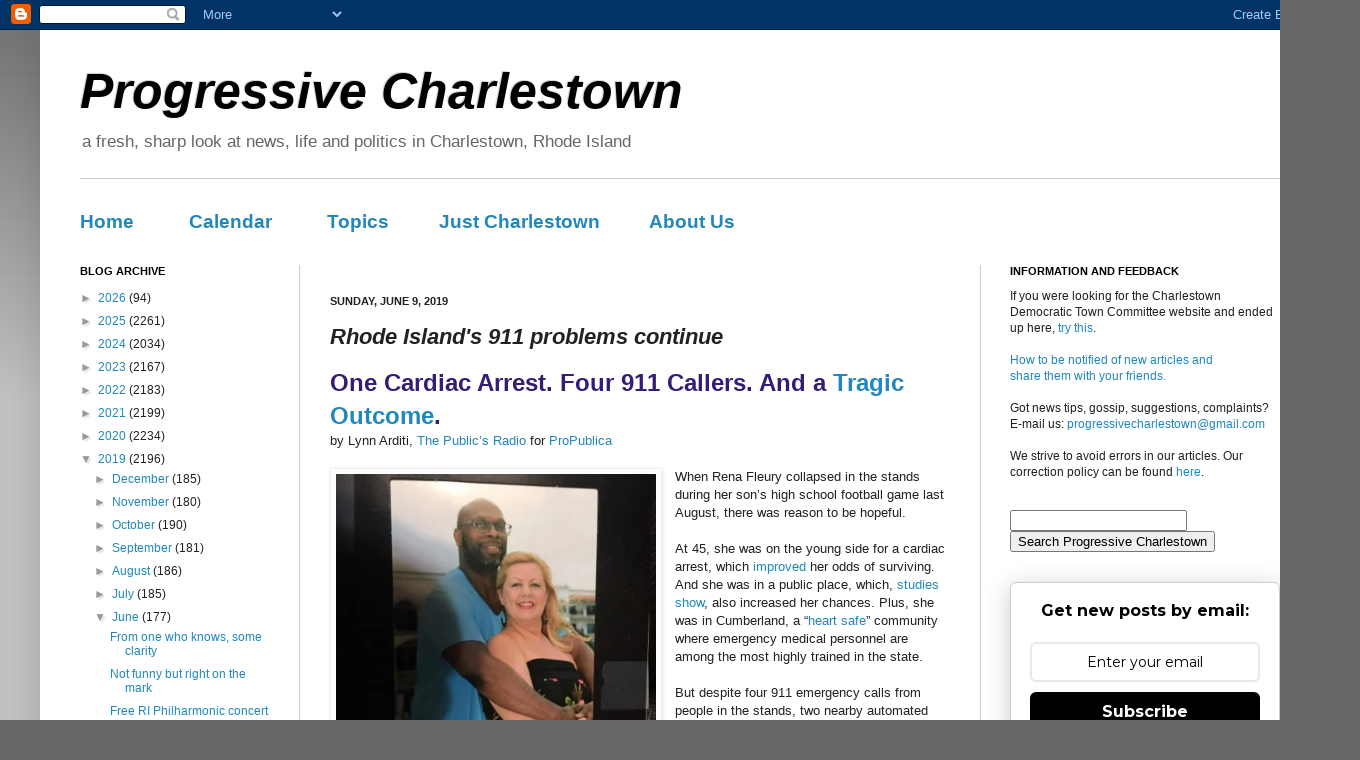

--- FILE ---
content_type: text/html; charset=UTF-8
request_url: https://www.progressive-charlestown.com/2019/06/rhode-islands-911-problems-continue.html
body_size: 27090
content:
<!DOCTYPE html>
<html class='v2' dir='ltr' xmlns='http://www.w3.org/1999/xhtml' xmlns:b='http://www.google.com/2005/gml/b' xmlns:data='http://www.google.com/2005/gml/data' xmlns:expr='http://www.google.com/2005/gml/expr' xmlns:og='http://ogp.me/ns#'>
<head>
<link href='https://www.blogger.com/static/v1/widgets/335934321-css_bundle_v2.css' rel='stylesheet' type='text/css'/>
<!-- BEGIN Open Graph tags -->
<meta content='6DJ7Q0LaDfX97sqSVs6d' name='follow_it-verification-code'/>
<meta content='Rhode Island’s 911 operators are unprepared to handle cardiac arrest calls, and Rena Fleury, 45, lost her life.' name='description' property='og:description'/>
<meta content='Progressive Charlestown: Rhode Island&#39;s 911 problems continue' name='keywords'/>
<meta content='article' property='og:type'/>
<meta content='https://plus.google.com/105752382109249481442/about' property='article:author'/>
<meta content='https://www.progressive-charlestown.com/2019/06/rhode-islands-911-problems-continue.html' property='og:url'/>
<meta content='Rhode Island&#39;s 911 problems continue' property='og:title'/>
<meta content='https://assets.propublica.org/images/articles/_threeTwo400w/20190604-rhode-island-bystander-cpr-save-date.jpg' property='og:image'/>
<meta content='en_US' property='og:locale'/>
<meta content='125786810835298' property='fb:app_id'/>
<meta content='799693753' property='fb:admins'/>
<!-- END Open Graph tags -->
<meta content='width=1100' name='viewport'/>
<meta content='text/html; charset=UTF-8' http-equiv='Content-Type'/>
<meta content='blogger' name='generator'/>
<link href='https://www.progressive-charlestown.com/favicon.ico' rel='icon' type='image/x-icon'/>
<link href='https://www.progressive-charlestown.com/2019/06/rhode-islands-911-problems-continue.html' rel='canonical'/>
<link rel="alternate" type="application/atom+xml" title="Progressive Charlestown - Atom" href="https://www.progressive-charlestown.com/feeds/posts/default" />
<link rel="alternate" type="application/rss+xml" title="Progressive Charlestown - RSS" href="https://www.progressive-charlestown.com/feeds/posts/default?alt=rss" />
<link rel="service.post" type="application/atom+xml" title="Progressive Charlestown - Atom" href="https://www.blogger.com/feeds/5783158733584732706/posts/default" />

<link rel="alternate" type="application/atom+xml" title="Progressive Charlestown - Atom" href="https://www.progressive-charlestown.com/feeds/8090287307984889343/comments/default" />
<!--Can't find substitution for tag [blog.ieCssRetrofitLinks]-->
<link href='https://assets.propublica.org/images/articles/_threeTwo400w/20190604-rhode-island-bystander-cpr-save-date.jpg' rel='image_src'/>
<meta content='Rhode Island’s 911 operators are unprepared to handle cardiac arrest calls, and Rena Fleury, 45, lost her life.' name='description'/>
<meta content='https://www.progressive-charlestown.com/2019/06/rhode-islands-911-problems-continue.html' property='og:url'/>
<meta content='Rhode Island&#39;s 911 problems continue' property='og:title'/>
<meta content='Rhode Island’s 911 operators are unprepared to handle cardiac arrest calls, and Rena Fleury, 45, lost her life.' property='og:description'/>
<meta content='https://lh3.googleusercontent.com/blogger_img_proxy/AEn0k_uZajQfwLoV23r-EAa6piRWCR3UCWxZQ6hhbTiuhYRQ0C4hudWOknUh-eT39b_4B0ioYnZ4rIveeeD3LMLIful2WGA558hPhPNGgdkBlPyMJbZJ7L14trvUvfslEAQ9p3kLTejf-bk-MGykfE-ViFahcHKe3RIUrEBLcHhjL2Tz5ye-P4qSGJKHKNMTWozrig=w1200-h630-p-k-no-nu' property='og:image'/>
<title>Progressive Charlestown: Rhode Island's 911 problems continue</title>
<style id='page-skin-1' type='text/css'><!--
/*
-----------------------------------------------
Blogger Template Style
Name:     Simple
Designer: Josh Peterson
URL:      www.noaesthetic.com
----------------------------------------------- */
/* Variable definitions
====================
<Variable name="keycolor" description="Main Color" type="color" default="#66bbdd"/>
<Group description="Page Text" selector="body">
<Variable name="body.font" description="Font" type="font"
default="normal normal 12px Arial, Tahoma, Helvetica, FreeSans, sans-serif"/>
<Variable name="body.text.color" description="Text Color" type="color" default="#222222"/>
</Group>
<Group description="Backgrounds" selector=".body-fauxcolumns-outer">
<Variable name="body.background.color" description="Outer Background" type="color" default="#66bbdd"/>
<Variable name="content.background.color" description="Main Background" type="color" default="#ffffff"/>
<Variable name="header.background.color" description="Header Background" type="color" default="transparent"/>
</Group>
<Group description="Links" selector=".main-outer">
<Variable name="link.color" description="Link Color" type="color" default="#2288bb"/>
<Variable name="link.visited.color" description="Visited Color" type="color" default="#888888"/>
<Variable name="link.hover.color" description="Hover Color" type="color" default="#33aaff"/>
</Group>
<Group description="Blog Title" selector=".header h1">
<Variable name="header.font" description="Font" type="font"
default="normal normal 60px Arial, Tahoma, Helvetica, FreeSans, sans-serif"/>
<Variable name="header.text.color" description="Title Color" type="color" default="#3399bb" />
</Group>
<Group description="Blog Description" selector=".header .description">
<Variable name="description.text.color" description="Description Color" type="color"
default="#777777" />
</Group>
<Group description="Tabs Text" selector=".tabs-inner .widget li a">
<Variable name="tabs.font" description="Font" type="font"
default="normal normal 14px Arial, Tahoma, Helvetica, FreeSans, sans-serif"/>
<Variable name="tabs.text.color" description="Text Color" type="color" default="#999999"/>
<Variable name="tabs.selected.text.color" description="Selected Color" type="color" default="#000000"/>
</Group>
<Group description="Tabs Background" selector=".tabs-outer .PageList">
<Variable name="tabs.background.color" description="Background Color" type="color" default="#f5f5f5"/>
<Variable name="tabs.selected.background.color" description="Selected Color" type="color" default="#eeeeee"/>
</Group>
<Group description="Post Title" selector="h3.post-title, .comments h4">
<Variable name="post.title.font" description="Font" type="font"
default="normal normal 22px Arial, Tahoma, Helvetica, FreeSans, sans-serif"/>
</Group>
<Group description="Date Header" selector=".date-header">
<Variable name="date.header.color" description="Text Color" type="color"
default="#222222"/>
<Variable name="date.header.background.color" description="Background Color" type="color"
default="transparent"/>
</Group>
<Group description="Post Footer" selector=".post-footer">
<Variable name="post.footer.text.color" description="Text Color" type="color" default="#666666"/>
<Variable name="post.footer.background.color" description="Background Color" type="color"
default="#f9f9f9"/>
<Variable name="post.footer.border.color" description="Shadow Color" type="color" default="#eeeeee"/>
</Group>
<Group description="Gadgets" selector="h2">
<Variable name="widget.title.font" description="Title Font" type="font"
default="normal bold 11px Arial, Tahoma, Helvetica, FreeSans, sans-serif"/>
<Variable name="widget.title.text.color" description="Title Color" type="color" default="#000000"/>
<Variable name="widget.alternate.text.color" description="Alternate Color" type="color" default="#999999"/>
</Group>
<Group description="Images" selector=".main-inner">
<Variable name="image.background.color" description="Background Color" type="color" default="#ffffff"/>
<Variable name="image.border.color" description="Border Color" type="color" default="#eeeeee"/>
<Variable name="image.text.color" description="Caption Text Color" type="color" default="#222222"/>
</Group>
<Group description="Accents" selector=".content-inner">
<Variable name="body.rule.color" description="Separator Line Color" type="color" default="#eeeeee"/>
<Variable name="tabs.border.color" description="Tabs Border Color" type="color" default="#cccccc"/>
</Group>
<Variable name="body.background" description="Body Background" type="background"
color="#666666" default="$(color) none repeat scroll top left"/>
<Variable name="body.background.override" description="Body Background Override" type="string" default=""/>
<Variable name="body.background.gradient.cap" description="Body Gradient Cap" type="url"
default="url(http://www.blogblog.com/1kt/simple/gradients_light.png)"/>
<Variable name="body.background.gradient.tile" description="Body Gradient Tile" type="url"
default="url(http://www.blogblog.com/1kt/simple/body_gradient_tile_light.png)"/>
<Variable name="content.background.color.selector" description="Content Background Color Selector" type="string" default=".content-inner"/>
<Variable name="content.padding" description="Content Padding" type="length" default="10px"/>
<Variable name="content.padding.horizontal" description="Content Horizontal Padding" type="length" default="10px"/>
<Variable name="content.shadow.spread" description="Content Shadow Spread" type="length" default="40px"/>
<Variable name="content.shadow.spread.webkit" description="Content Shadow Spread (WebKit)" type="length" default="5px"/>
<Variable name="content.shadow.spread.ie" description="Content Shadow Spread (IE)" type="length" default="10px"/>
<Variable name="main.border.width" description="Main Border Width" type="length" default="0"/>
<Variable name="header.background.gradient" description="Header Gradient" type="url" default="none"/>
<Variable name="header.shadow.offset.left" description="Header Shadow Offset Left" type="length" default="-1px"/>
<Variable name="header.shadow.offset.top" description="Header Shadow Offset Top" type="length" default="-1px"/>
<Variable name="header.shadow.spread" description="Header Shadow Spread" type="length" default="1px"/>
<Variable name="header.padding" description="Header Padding" type="length" default="30px"/>
<Variable name="header.border.size" description="Header Border Size" type="length" default="1px"/>
<Variable name="header.bottom.border.size" description="Header Bottom Border Size" type="length" default="1px"/>
<Variable name="header.border.horizontalsize" description="Header Horizontal Border Size" type="length" default="0"/>
<Variable name="description.text.size" description="Description Text Size" type="string" default="140%"/>
<Variable name="tabs.margin.top" description="Tabs Margin Top" type="length" default="0" />
<Variable name="tabs.margin.side" description="Tabs Side Margin" type="length" default="30px" />
<Variable name="tabs.background.gradient" description="Tabs Background Gradient" type="url"
default="url(http://www.blogblog.com/1kt/simple/gradients_light.png)"/>
<Variable name="tabs.border.width" description="Tabs Border Width" type="length" default="1px"/>
<Variable name="tabs.bevel.border.width" description="Tabs Bevel Border Width" type="length" default="1px"/>
<Variable name="date.header.padding" description="Date Header Padding" type="string" default="inherit"/>
<Variable name="date.header.letterspacing" description="Date Header Letter Spacing" type="string" default="inherit"/>
<Variable name="date.header.margin" description="Date Header Margin" type="string" default="inherit"/>
<Variable name="post.margin.bottom" description="Post Bottom Margin" type="length" default="25px"/>
<Variable name="image.border.small.size" description="Image Border Small Size" type="length" default="2px"/>
<Variable name="image.border.large.size" description="Image Border Large Size" type="length" default="5px"/>
<Variable name="page.width.selector" description="Page Width Selector" type="string" default=".region-inner"/>
<Variable name="page.width" description="Page Width" type="string" default="auto"/>
<Variable name="main.section.margin" description="Main Section Margin" type="length" default="15px"/>
<Variable name="main.padding" description="Main Padding" type="length" default="15px"/>
<Variable name="main.padding.top" description="Main Padding Top" type="length" default="30px"/>
<Variable name="main.padding.bottom" description="Main Padding Bottom" type="length" default="30px"/>
<Variable name="paging.background"
color="#ffffff"
description="Background of blog paging area" type="background"
default="transparent none no-repeat scroll top center"/>
<Variable name="footer.bevel" description="Bevel border length of footer" type="length" default="0"/>
<Variable name="startSide" description="Side where text starts in blog language" type="automatic" default="left"/>
<Variable name="endSide" description="Side where text ends in blog language" type="automatic" default="right"/>
*/
/* Content
----------------------------------------------- */
body {
font: normal normal 12px Arial, Tahoma, Helvetica, FreeSans, sans-serif;
color: #222222;
background: #666666 none repeat scroll top left;
padding: 0 40px 40px 40px;
}
html body .region-inner {
min-width: 0;
max-width: 100%;
width: auto;
}
a:link {
text-decoration:none;
color: #2288bb;
}
a:visited {
text-decoration:none;
color: #2288bb;
}
a:hover {
text-decoration:underline;
color: #59b3f4;
}
.body-fauxcolumn-outer .fauxcolumn-inner {
background: transparent url(//www.blogblog.com/1kt/simple/body_gradient_tile_light.png) repeat scroll top left;
_background-image: none;
}
.body-fauxcolumn-outer .cap-top {
position: absolute;
z-index: 1;
height: 400px;
width: 100%;
background: #666666 none repeat scroll top left;
}
.body-fauxcolumn-outer .cap-top .cap-left {
width: 100%;
background: transparent url(//www.blogblog.com/1kt/simple/gradients_light.png) repeat-x scroll top left;
_background-image: none;
}
.content-outer {
-moz-box-shadow: 0 0 40px rgba(0, 0, 0, .15);
-webkit-box-shadow: 0 0 5px rgba(0, 0, 0, .15);
-goog-ms-box-shadow: 0 0 10px #333333;
box-shadow: 0 0 40px rgba(0, 0, 0, .15);
margin-bottom: 1px;
}
.content-inner {
padding: 10px 10px;
}
.content-inner {
background-color: #ffffff;
}
/* Header
----------------------------------------------- */
.header-outer {
background: transparent none repeat-x scroll 0 -400px;
_background-image: none;
}
.Header h1 {
font: italic bold 50px Arial, Tahoma, Helvetica, FreeSans, sans-serif;
color: #000000;
text-shadow: -1px -1px 1px rgba(0, 0, 0, .2);
}
.Header h1 a {
color: #000000;
}
.Header .description {
font-size: 140%;
color: #666666;
}
.header-inner .Header .titlewrapper {
padding: 22px 22px 0 22px 30px;
}
.header-inner .Header .descriptionwrapper {
padding: 0 30px;
}
/* Tabs
----------------------------------------------- */
.tabs-inner .section:first-child {
border-top: 1px solid #cccccc;
}
.tabs-inner .section:first-child ul {
margin-top: -1px;
border-top: 1px solid #cccccc;
border-left: 0 solid #cccccc;
border-right: 0 solid #cccccc;
}
.tabs-inner .widget ul {
background: #f5f5f5 url(//www.blogblog.com/1kt/simple/gradients_light.png) repeat-x scroll 0 -800px;
_background-image: none;
border-bottom: 1px solid #cccccc;
margin-top: 0;
margin-left: -30px;
margin-right: -30px;
}
.tabs-inner .widget li a {
display: inline-block;
padding: .6em 1em;
font: normal normal 14px Arial, Tahoma, Helvetica, FreeSans, sans-serif;
color: #999999;
border-left: 1px solid #ffffff;
border-right: 1px solid #cccccc;
}
.tabs-inner .widget li:first-child a {
border-left: none;
}
.tabs-inner .widget li.selected a, .tabs-inner .widget li a:hover {
color: #000000;
background-color: #eeeeee;
text-decoration: none;
}
/* Columns
----------------------------------------------- */
.main-outer {
border-top: 0 solid #cccccc;
}
.fauxcolumn-left-outer .fauxcolumn-inner {
border-right: 1px solid #cccccc;
}
.fauxcolumn-right-outer .fauxcolumn-inner {
border-left: 1px solid #cccccc;
}
/* Headings
----------------------------------------------- */
h2 {
margin: 0 0 1em 0;
font: normal bold 11px Arial, Tahoma, Helvetica, FreeSans, sans-serif;
color: #000000;
text-transform: uppercase;
}
/* Widgets
----------------------------------------------- */
.widget .zippy {
color: #999999;
text-shadow: 2px 2px 1px rgba(0, 0, 0, .1);
}
.widget .popular-posts ul {
list-style: none;
}
/* Posts
----------------------------------------------- */
.date-header span {
background-color: transparent;
color: #222222;
padding: inherit;
letter-spacing: inherit;
margin: inherit;
}
.main-inner {
padding-top: 30px;
padding-bottom: 30px;
}
.main-inner .column-center-inner {
padding: 0 15px;
}
.main-inner .column-center-inner .section {
margin: 0 15px;
}
.post {
margin: 0 0 25px 0;
}
h3.post-title, .comments h4 {
font: italic bold 22px Arial, Tahoma, Helvetica, FreeSans, sans-serif;
margin: .75em 0 0;
}
.post-body {
font-size: 110%;
line-height: 1.4;
position: relative;
}
.post-body img, .post-body .tr-caption-container, .Profile img, .Image img,
.BlogList .item-thumbnail img {
padding: 2px;
background: #ffffff;
border: 1px solid #eeeeee;
-moz-box-shadow: 1px 1px 5px rgba(0, 0, 0, .1);
-webkit-box-shadow: 1px 1px 5px rgba(0, 0, 0, .1);
box-shadow: 1px 1px 5px rgba(0, 0, 0, .1);
}
.post-body img, .post-body .tr-caption-container {
padding: 5px;
}
.post-body .tr-caption-container {
color: #222222;
}
.post-body .tr-caption-container img {
padding: 0;
background: transparent;
border: none;
-moz-box-shadow: 0 0 0 rgba(0, 0, 0, .1);
-webkit-box-shadow: 0 0 0 rgba(0, 0, 0, .1);
box-shadow: 0 0 0 rgba(0, 0, 0, .1);
}
.post-header {
margin: 0 0 1.5em;
line-height: 1.6;
font-size: 90%;
}
.post-footer {
margin: 20px -2px 0;
padding: 5px 10px;
color: #666666;
background-color: #f9f9f9;
border-bottom: 1px solid #cccccc;
line-height: 1.6;
font-size: 90%;
}
#comments .comment-author {
padding-top: 1.5em;
border-top: 1px solid #cccccc;
background-position: 0 1.5em;
}
#comments .comment-author:first-child {
padding-top: 0;
border-top: none;
}
.avatar-image-container {
margin: .2em 0 0;
}
#comments .avatar-image-container img {
border: 1px solid #eeeeee;
}
/* Accents
---------------------------------------------- */
.section-columns td.columns-cell {
border-left: 1px solid #cccccc;
}
.blog-pager {
background: transparent none no-repeat scroll top center;
}
.blog-pager-older-link, .home-link,
.blog-pager-newer-link {
background-color: #ffffff;
padding: 5px;
}
.footer-outer {
border-top: 0 dashed #bbbbbb;
}
/* Mobile
----------------------------------------------- */
.mobile .content-outer {
-webkit-box-shadow: 0 0 3px rgba(0, 0, 0, .15);
box-shadow: 0 0 3px rgba(0, 0, 0, .15);
padding: 0 40px;
}
body.mobile .AdSense {
margin-left: -40px;
}
.mobile .tabs-inner .widget ul {
margin-left: 0;
margin-right: 0;
}
.mobile .post {
margin: 0;
}
.mobile .main-inner .column-center-inner .section {
margin: 0;
}
.mobile .date-header span {
padding: 0.4em 10px;
margin: 0 -10px;
}
.mobile h3.post-title {
margin: 0;
}
.mobile .blog-pager {
background: transparent;
}
.mobile .footer-outer {
border-top: none;
}
.mobile .main-inner, .mobile .footer-inner {
background-color: #ffffff;
}
.mobile-index-contents {
color: #222222;
}
.mobile-link-button {
background-color: #2288bb;
}
.mobile-link-button a:link, .mobile-link-button a:visited {
color: #ffffff;
}
.menubar { font-size:14pt; font-weight: bold;}
#header-inner {background-position: center !important; width: 100% !important;}
#header-inner {text-align: left ;}
--></style>
<style id='template-skin-1' type='text/css'><!--
body {
min-width: 1280px;
}
.content-outer, .content-fauxcolumn-outer, .region-inner {
min-width: 1280px;
max-width: 1280px;
_width: 1280px;
}
.main-inner .columns {
padding-left: 250px;
padding-right: 330px;
}
.main-inner .fauxcolumn-center-outer {
left: 250px;
right: 330px;
/* IE6 does not respect left and right together */
_width: expression(this.parentNode.offsetWidth -
parseInt("250px") -
parseInt("330px") + 'px');
}
.main-inner .fauxcolumn-left-outer {
width: 250px;
}
.main-inner .fauxcolumn-right-outer {
width: 330px;
}
.main-inner .column-left-outer {
width: 250px;
right: 100%;
margin-left: -250px;
}
.main-inner .column-right-outer {
width: 330px;
margin-right: -330px;
}
#layout {
min-width: 0;
}
#layout .content-outer {
min-width: 0;
width: 800px;
}
#layout .region-inner {
min-width: 0;
width: auto;
}
--></style>
<link href='https://www.blogger.com/dyn-css/authorization.css?targetBlogID=5783158733584732706&amp;zx=237983b4-11c9-40fa-a46f-e91462c96cf0' media='none' onload='if(media!=&#39;all&#39;)media=&#39;all&#39;' rel='stylesheet'/><noscript><link href='https://www.blogger.com/dyn-css/authorization.css?targetBlogID=5783158733584732706&amp;zx=237983b4-11c9-40fa-a46f-e91462c96cf0' rel='stylesheet'/></noscript>
<meta name='google-adsense-platform-account' content='ca-host-pub-1556223355139109'/>
<meta name='google-adsense-platform-domain' content='blogspot.com'/>

</head>
<body class='loading'>
<div class='navbar section' id='navbar'><div class='widget Navbar' data-version='1' id='Navbar1'><script type="text/javascript">
    function setAttributeOnload(object, attribute, val) {
      if(window.addEventListener) {
        window.addEventListener('load',
          function(){ object[attribute] = val; }, false);
      } else {
        window.attachEvent('onload', function(){ object[attribute] = val; });
      }
    }
  </script>
<div id="navbar-iframe-container"></div>
<script type="text/javascript" src="https://apis.google.com/js/platform.js"></script>
<script type="text/javascript">
      gapi.load("gapi.iframes:gapi.iframes.style.bubble", function() {
        if (gapi.iframes && gapi.iframes.getContext) {
          gapi.iframes.getContext().openChild({
              url: 'https://www.blogger.com/navbar/5783158733584732706?po\x3d8090287307984889343\x26origin\x3dhttps://www.progressive-charlestown.com',
              where: document.getElementById("navbar-iframe-container"),
              id: "navbar-iframe"
          });
        }
      });
    </script><script type="text/javascript">
(function() {
var script = document.createElement('script');
script.type = 'text/javascript';
script.src = '//pagead2.googlesyndication.com/pagead/js/google_top_exp.js';
var head = document.getElementsByTagName('head')[0];
if (head) {
head.appendChild(script);
}})();
</script>
</div></div>
<div class='body-fauxcolumns'>
<div class='fauxcolumn-outer body-fauxcolumn-outer'>
<div class='cap-top'>
<div class='cap-left'></div>
<div class='cap-right'></div>
</div>
<div class='fauxborder-left'>
<div class='fauxborder-right'></div>
<div class='fauxcolumn-inner'>
</div>
</div>
<div class='cap-bottom'>
<div class='cap-left'></div>
<div class='cap-right'></div>
</div>
</div>
</div>
<div class='content'>
<div class='content-fauxcolumns'>
<div class='fauxcolumn-outer content-fauxcolumn-outer'>
<div class='cap-top'>
<div class='cap-left'></div>
<div class='cap-right'></div>
</div>
<div class='fauxborder-left'>
<div class='fauxborder-right'></div>
<div class='fauxcolumn-inner'>
</div>
</div>
<div class='cap-bottom'>
<div class='cap-left'></div>
<div class='cap-right'></div>
</div>
</div>
</div>
<div class='content-outer'>
<div class='content-cap-top cap-top'>
<div class='cap-left'></div>
<div class='cap-right'></div>
</div>
<div class='fauxborder-left content-fauxborder-left'>
<div class='fauxborder-right content-fauxborder-right'></div>
<div class='content-inner'>
<header>
<div class='header-outer'>
<div class='header-cap-top cap-top'>
<div class='cap-left'></div>
<div class='cap-right'></div>
</div>
<div class='fauxborder-left header-fauxborder-left'>
<div class='fauxborder-right header-fauxborder-right'></div>
<div class='region-inner header-inner'>
<div class='header section' id='header'><div class='widget Header' data-version='1' id='Header1'>
<div id='header-inner'>
<div class='titlewrapper'>
<h1 class='title'>
<a href='https://www.progressive-charlestown.com/'>
Progressive Charlestown
</a>
</h1>
</div>
<div class='descriptionwrapper'>
<p class='description'><span>a fresh, sharp look at news, life and politics in Charlestown, Rhode Island</span></p>
</div>
</div>
</div></div>
</div>
</div>
<div class='header-cap-bottom cap-bottom'>
<div class='cap-left'></div>
<div class='cap-right'></div>
</div>
</div>
</header>
<div class='tabs-outer'>
<div class='tabs-cap-top cap-top'>
<div class='cap-left'></div>
<div class='cap-right'></div>
</div>
<div class='fauxborder-left tabs-fauxborder-left'>
<div class='fauxborder-right tabs-fauxborder-right'></div>
<div class='region-inner tabs-inner'>
<div class='tabs no-items section' id='crosscol'></div>
<div class='tabs section' id='crosscol-overflow'><div class='widget HTML' data-version='1' id='HTML7'>
<h2 class='title'>Menu Bar</h2>
<div class='widget-content'>
<span class="menubar">
<a href="http://www.progressive-charlestown.com/">Home</a>&nbsp;&nbsp;&nbsp;&nbsp;&nbsp;&nbsp;&nbsp;&nbsp;&nbsp;&nbsp;
<a href="http://www.progressive-charlestown.com/p/charlestown-calendar.html">Calendar</a>&nbsp;&nbsp;&nbsp;&nbsp;&nbsp;&nbsp;&nbsp;&nbsp;&nbsp;&nbsp;
<a href="http://www.progressive-charlestown.com/p/topics.html">Topics</a>&nbsp;&nbsp;&nbsp;&nbsp;&nbsp;&nbsp;&nbsp;&nbsp;&nbsp;&nbsp;<a href="http://www.progressive-charlestown.com/search/label/Charlestown">Just Charlestown</a>&nbsp;&nbsp;&nbsp;&nbsp;&nbsp;&nbsp;&nbsp;&nbsp;&nbsp;&nbsp;<a href="http://www.progressive-charlestown.com/p/about-progressive-charlestown.html">About Us</a>
</span>
</div>
<div class='clear'></div>
</div></div>
</div>
</div>
<div class='tabs-cap-bottom cap-bottom'>
<div class='cap-left'></div>
<div class='cap-right'></div>
</div>
</div>
<div class='main-outer'>
<div class='main-cap-top cap-top'>
<div class='cap-left'></div>
<div class='cap-right'></div>
</div>
<div class='fauxborder-left main-fauxborder-left'>
<div class='fauxborder-right main-fauxborder-right'></div>
<div class='region-inner main-inner'>
<div class='columns fauxcolumns'>
<div class='fauxcolumn-outer fauxcolumn-center-outer'>
<div class='cap-top'>
<div class='cap-left'></div>
<div class='cap-right'></div>
</div>
<div class='fauxborder-left'>
<div class='fauxborder-right'></div>
<div class='fauxcolumn-inner'>
</div>
</div>
<div class='cap-bottom'>
<div class='cap-left'></div>
<div class='cap-right'></div>
</div>
</div>
<div class='fauxcolumn-outer fauxcolumn-left-outer'>
<div class='cap-top'>
<div class='cap-left'></div>
<div class='cap-right'></div>
</div>
<div class='fauxborder-left'>
<div class='fauxborder-right'></div>
<div class='fauxcolumn-inner'>
</div>
</div>
<div class='cap-bottom'>
<div class='cap-left'></div>
<div class='cap-right'></div>
</div>
</div>
<div class='fauxcolumn-outer fauxcolumn-right-outer'>
<div class='cap-top'>
<div class='cap-left'></div>
<div class='cap-right'></div>
</div>
<div class='fauxborder-left'>
<div class='fauxborder-right'></div>
<div class='fauxcolumn-inner'>
</div>
</div>
<div class='cap-bottom'>
<div class='cap-left'></div>
<div class='cap-right'></div>
</div>
</div>
<!-- corrects IE6 width calculation -->
<div class='columns-inner'>
<div class='column-center-outer'>
<div class='column-center-inner'>
<div class='main section' id='main'><div class='widget Label' data-version='1' id='Label3'>
</div><div class='widget Blog' data-version='1' id='Blog1'>
<div class='blog-posts hfeed'>

          <div class="date-outer">
        
<h2 class='date-header'><span>Sunday, June 9, 2019</span></h2>

          <div class="date-posts">
        
<div class='post-outer'>
<div class='post hentry'>
<a name='8090287307984889343'></a>
<h3 class='post-title entry-title'>
Rhode Island's 911 problems continue
</h3>
<div class='post-header'>
<div class='post-header-line-1'></div>
</div>
<div class='post-body entry-content'>
<span style="color: #351c75; font-size: x-large;"><b>One Cardiac Arrest. Four 911 Callers. And a <a href="https://www.propublica.org/article/one-cardiac-arrest-four-911-callers-and-a-tragic-outcome" target="_blank">Tragic Outcome</a>.</b></span><br />
by Lynn Arditi, <a href="https://thepublicsradio.org/">The Public&#8217;s Radio</a>&nbsp;for <a href="https://www.propublica.org/" target="_blank">ProPublica</a><br />
<br />
<div>
<a href="https://assets.propublica.org/images/articles/_threeTwo400w/20190604-rhode-island-bystander-cpr-save-date.jpg" imageanchor="1" style="clear: left; float: left; margin-bottom: 1em; margin-right: 1em;"><img alt="Image result for Rena Fleury" border="0" height="400" src="https://assets.propublica.org/images/articles/_threeTwo400w/20190604-rhode-island-bystander-cpr-save-date.jpg" width="320" /></a>When Rena Fleury collapsed in the stands during her son&#8217;s high school football game last August, there was reason to be hopeful.<br />
<br />
At 45, she was on the young side for a cardiac arrest, which <a href="https://www.ncbi.nlm.nih.gov/pubmed/10917325">improved</a> her odds of surviving. And she was in a public place, which, <a href="https://www.documentcloud.org/documents/5993714-2019-AHA-Bystander-CPRstat-Update.html">studies show</a>, also increased her chances. Plus, she was in Cumberland, a &#8220;<a href="http://www.health.ri.gov/heartdiseaseandstroke/about/heartsafecommunities/">heart safe</a>&#8221; community where emergency medical personnel are among the most highly trained in the state.<br />
<br />
But despite four 911 emergency calls from people in the stands, two nearby automated external defibrillators and bystanders who tried to help, <a href="https://www.legacy.com/obituaries/woonsocketcall/obituary.aspx?n=rena-b-fleury&amp;pid=190130435&amp;fhid=28478">Fleury didn&#8217;t make it</a>.<br />
<br />
The 911 call takers failed to recognize that Fleury was having a cardiac arrest. And they failed to provide CPR instructions over the phone.<br />
<br />
A review of EMS dispatch logs and interviews with first responders showed that Fleury didn&#8217;t receive CPR for the first few minutes after she collapsed, perhaps for up to five minutes. Every minute delay in performing CPR on people in cardiac arrest decreases their chances of survival as much as <a href="https://www.heart.org/idc/groups/heart-public/@wcm/@adv/documents/downloadable/ucm_301646.pdf">10%</a>, according to the American Heart Association.<br />
<br />
The case haunts Dr. Heather Rybasack-Smith, medical director of Cumberland EMS, who helped perform CPR and supervised the emergency medical team&#8217;s response to the call. She <a href="http://ritv.devosvideo.com/show?video=6ac7a182171a&amp;apg=2a2da0a4">testified</a> about the case before the state House Committee on Health, Education and Welfare in March.<br />
<br />
&#8220;No less than four people called 911. Four people,&#8221; she told state lawmakers, without mentioning Fleury by name.<br />
<br />
&#8220;Unfortunately, the system completely failed this woman. This cardiac arrest went completely unrecognized by the bystanders, by her family and most importantly by the 911 operator who took the call.&#8221;<br />
<br />
<br />
<a name="more"></a>Rybasack-Smith and her colleagues in the emergency medical community wrote a series of articles in the <a href="https://www.documentcloud.org/documents/5986340-2019-05Rhode-Island-Medical-Journal-OHCA.html">May issue</a> of the Rhode Island Medical Journal, which was devoted to out-of-hospital cardiac arrests. The issue includes new data showing that Rhode Island&#8217;s rate of bystander CPR &#8212; which one author described as &#8220;abysmal&#8221; &#8212; is well below that of other states that track it.<br />
<br />
Fleury&#8217;s death once again raises troubling questions about whether failures in Rhode Island&#8217;s 911 system are costing lives, an investigation by The Public&#8217;s Radio and ProPublica has found.<br />
<br />
In March, the news organizations reported on <a href="https://www.propublica.org/article/rhode-island-emergency-911-fail-cardiac-arrest">the death last year of a 6-month-old baby</a> in Warwick after a Rhode Island 911 call taker failed to give CPR instructions to the family.<br />
<br />
In every other New England state, as well as in Pennsylvania and New Jersey, among others, 911 calls for cardiac arrests and other medical emergencies are handled by certified emergency medical dispatchers, or EMDs.<br />
<br />
Their training includes following carefully scripted instructions &#8212; which one medical dispatch expert likened to a pilot&#8217;s preflight checklist &#8212; to talk a caller or bystander through performing CPR. But there is no federal mandate for these protocols and no central tracking of which states have adopted them.<br />
<br />
After the story, Col. James M. Manni, Rhode Island State Police superintendent, recommended that all of the state&#8217;s 911 call takers <a href="https://www.propublica.org/article/rhode-island-911-operators-may-receive-enhanced-training-after-baby-death">be certified to provide emergency medical instructions over the phone</a> before first responders arrive. The training, he said, would cost about $170,000.<br />
<br />
But since next year&#8217;s state budget is still under discussion, it is unclear if money will be allocated to pay for it.<br />
<h3>
<span style="font-size: large;">
&#8220;Somebody Call 911&#8221;</span></h3>
On the day she died, Fleury and her fiance, Kevin White, had an early dinner before the game at their usual Friday night spot, PJ&#8217;s Pub.<br />
<br />
Fleury, an office manager, and White, a software engineer, had met online several years earlier and soon became inseparable. They were both divorced with children in their late teens and 20s from previous marriages. And they were enjoying a new freedom and spontaneity. Sometimes they&#8217;d go into New York City for the day just to get pizza and shop.<br />
<br />
They were living together at Fleury&#8217;s house in Woonsocket with her sons and the two cats they&#8217;d adopted. And the couple were planning a small destination wedding in Jamaica, followed by a big reception.<br />
<br />
In the car on the way to the game, White turned to his bride-to-be and told her how pretty she looked; her burgundy lipstick matched her blouse perfectly.<br />
<br />
As they walked into the stadium, the couple ran into the football coach&#8217;s mother, who congratulated them on their engagement. &#8220;And of course, Rena&#8217;s telling her all about the wedding,&#8221; White recalled. And they&#8217;re &#8220;laughing and talking all the way into the stadium.&#8221;<br />
<br />
Fleury&#8217;s youngest son, Emmanuel Gomes, was the star running back for Woonsocket High School, and she rarely missed a game. On this evening, the game was to raise money for the Woonsocket Villa Novans&#8217; injury fund.<br />
<br />
About 30 minutes into the game, Emmanuel ran 60 yards for a touchdown. People in the visitors&#8217; stands cheered and leaped to their feet.<br />
<br />
&#8220;Yay, a touchdown!&#8221; Fleury shouted.<br />
<br />
Then White thought maybe she&#8217;d spoken too soon.<br />
<br />
&#8220;Oh shit,&#8221; he said, &#8220;they flew a flag.&#8221;<br />
<br />
&#8220;It&#8217;s still a touchdown!&#8221; Fleury said.<br />
<br />
White&#8217;s eyes were glued to the field. He said three, maybe four seconds passed. Then he turned to his right and saw Fleury slumped over on the bench.<br />
<br />
&#8220;I&#8217;m like, Babe!&#8221;<br />
<br />
&#8220;I have the phone in my hand, but I&#8217;m like in shock. I said: Somebody call 911!&#8221;<br />
<h3>
<span style="font-size: large;">
Rhode Island Lag</span></h3>
The chances of surviving a cardiac arrest outside of a hospital in the United States average about 1 in 10, according to the nonprofit Cardiac Arrest Registry to Enhance Survival, or <a href="https://mycares.net/sitepages/aboutcares.jsp">CARES</a>, which collects data from 911 dispatch centers, EMS agencies and hospitals encompassing about 40% of the nation&#8217;s population (Rhode Island does not participate in CARES).<br />
<br />
In Rhode Island, the odds are worse. Dr. Nick Asselin, an emergency medicine physician and faculty member at Brown University&#8217;s medical school, examined data from more than 500 cardiac arrests over 19 months during 2015-17 from three hospitals affiliated with Lifespan, the state&#8217;s largest health network. His preliminary findings show that Rhode Island&#8217;s survival rate for out-of-hospital cardiac arrests is 7.6% &#8212; or 1 in 13.<br />
<br />
The difference, Asselin said, is what happens before a patient gets to the hospital.<br />
<br />
&#8220;The battle for this is really won and lost in the field,&#8221; Asselin said. &#8220;So if a patient is in cardiac arrest not receiving CPR, even the best pre-hospital care and the best hospital care won&#8217;t effect a good outcome for them.&#8221;<br />
<br />
Outcomes vary widely across the country. King County, home to Seattle, is a national model for prehospital cardiac care. Nearly <a href="https://www.kingcounty.gov/depts/health/emergency-medical-services/~/media/depts/health/emergency-medical-services/documents/reports/2018-Annual-Report.ashx">70%</a> of people who experienced a cardiac arrest outside of a hospital in 2017 received bystander CPR. That&#8217;s two to three times higher than most other parts of the country. King County&#8217;s bystander CPR rate has risen from 53% in 2004.<br />
<br />
Not surprisingly, the survival rate for out-of-hospital cardiac arrests in King County in 2017 was about <a href="https://www.kingcounty.gov/depts/health/emergency-medical-services/~/media/depts/health/emergency-medical-services/documents/reports/2018-Annual-Report.ashx">21%</a>, double the CARES national average rate of <a href="https://mycares.net/sitepages/uploads/2018/2017flipbook/index.html?page=32">10.4%</a>.<br />
<br />
And the survival rate for out-of-hospital cardiac arrests that were witnessed by someone else is even higher. In Seattle and King County, in situations where the patient&#8217;s heart was able to be shocked back into a normal rhythm, the survival rate in 2017 was <a href="https://www.kingcounty.gov/depts/health/emergency-medical-services/~/media/depts/health/emergency-medical-services/documents/reports/2018-Annual-Report.ashx">56%</a>.<br />
<br />
CPR training is part of the reason. Rhode Island is one of <a href="https://www.heart.org/en/news/2018/08/22/cpr-training-at-school-now-required-in-38-states">38 states and the District of Columbia</a> that mandate CPR training in high school. King County goes further, funding CPR training for adults, including residents of low-income communities, which studies show tend to have lower bystander response rates. About <a href="https://www.ncbi.nlm.nih.gov/pubmed/21257253">80% of adults</a> in King County are now trained in CPR.<br />
<br />
King County also spends about $112,000 a year to help communities buy automated external defibrillators, or AEDs. And the county maintains a database of all AEDs that is accessible to 911 dispatchers.<br />
<br />
In Texas, the Dallas/Ft. Worth International Airport introduced the first interactive <a href="https://www.amerimedcpr.com/cpr-kiosks-at-airports/">kiosks</a> where people can learn to perform CPR on mannequins. There are now <a href="https://cpr.heart.org/AHAECC/CPRAndECC/Programs/HandsOnlyCPR/UCM_491195_Hands-Only-CPR-Training-Kiosks.jsp">more than 30</a> Hands-Only CPR Training Kiosks in cities around the country, as part of a partnership between the American Heart Association and the Anthem Foundation, the philanthropic arm of Anthem Inc. None are in Rhode Island.<br />
<br />
And the emergency medical system in Allegheny County, Pennsylvania, uses a cellphone app, <a href="https://www.pulsepoint.org/2016/07/07/allegheny-county-pittsburgh-announce-launch-of-lifesaving-smartphone-application/">Pulse Point</a>, that maps the locations of all AEDs so first responders can find them in an emergency. The app, which is funded by a three-year grant, can be downloaded for free by residents certified in CPR.<br />
<br />
These residents can then sign up to get alerts from the 911 center about the locations of possible cardiac arrests, so they can respond if they&#8217;re nearby.<br />
<br />
Rhode Island currently has no statewide registry of AEDs. Cumberland created its own local registry, but EMS officials haven&#8217;t found a way to provide the information to the state&#8217;s 911 emergency center, the first point of contact for all 911 calls in the state, so it can be used to help callers.<br />
<br />
In 2018, about 900 people in Rhode Island experienced a cardiac arrest outside of a hospital, but only <a href="https://www.documentcloud.org/documents/6112219-BystanderCPR-5-29-19.html">about  22%</a> &#8212; roughly 200 people &#8212; received CPR from a bystander, according to data from the state Department of Health. And not all of those people survived.<br />
<br />
By comparison, the average rate of bystander CPR for jurisdictions that participate in CARES &#8212; whose members are required to log EMS data into special software that is then used to analyze and improve performance &#8212; is about <a href="https://mycares.net/sitepages/uploads/2018/2017flipbook/index.html?page=32">40%.</a><br />
<br />
The single most effective way to improve the chances of surviving a cardiac arrest outside of a hospital, experts say, is to train 911 call takers to give CPR instructions over the phone.<br />
<br />
<a href="https://www.uab.edu/medicine/arc/118-area-2/45-mckurz">Dr. Michael C. Kurz</a>, an associate professor of emergency medicine at the University of Alabama at Birmingham and chair of the American Heart Association&#8217;s Telephone CPR Task Force, said that getting 911 call takers to consistently provide telephone CPR involves more than a one-time training.<br />
<br />
To be effective, he said, EMS systems have to gather data and monitor performance. Such programs cost money and are often mandated by state law or regulation.<br />
<br />
&#8220;It is significantly less expensive than building fire stations,&#8221; Kurz said, &#8220;or putting more ambulances on the street or frankly mass-training citizens.&#8221;<br />
<br />
Jason Rhodes, the state Department of Health&#8217;s chief of emergency medical services, agrees that Rhode Island can do better.<br />
<br />
&#8220;If we are able to double our bystander CPR rates from 1 in 4 to 2 in 4,&#8221; Rhodes said, &#8220;we think we&#8217;ll be able to save at least 100 more people in the state&#8221; each year.<br />
<br />
The state Department of Public Safety is preparing to provide its 911 call takers with emergency medical dispatch training if the legislature provides funding to do so in next year&#8217;s budget. &#8220;If and when the funding is approved, the training would begin as soon as possible,&#8221; Laura Meade Kirk, a spokeswoman for the department, said in an email last week.<br />
<h3>
<span style="font-size: large;">
&#8220;Oh My God, Is She OK?&#8221;</span></h3>
After Fleury collapsed in the football stands, the first person to respond was Jonathan DePault, the father of another player, who was seated a few rows back.<br />
<br />
&#8220;There was people saying, &#8216;Oh my god, is she OK?&#8217;&#8221; he recalled.<br />
<br />
A former volunteer firefighter and EMT-Cardiac (his EMT-Cardiac license expired in 2009), DePault knelt next to Fleury.<br />
<br />
&#8220;She was not conscious,&#8221; DePault said, &#8220;or she was in and out of consciousness.&#8221;<br />
<br />
Initially, DePault said he thought she might be having a seizure. So he took off his sweatshirt and tucked it underneath her head. Then he checked her neck for a pulse and said he detected one.<br />
&#8220;I was trying to talk to her and reassure her that everything was OK,&#8221; DePault said.<br />
<br />
Kayla Cullerton, an assistant athletic trainer, was on the field when she heard the coach&#8217;s mother in the stands shouting for her. She jumped the fence and ran into the stands.<br />
<br />
Fleury was lying not quite flat on her back between the bleachers, Cullerton said, while a man who said he was an EMT (later identified as DePault) held Fleury&#8217;s head.<br />
<br />
&#8220;He was holding her head up and said she was seizing,&#8221; Cullerton said. &#8220;He kept saying he had a pulse.&#8221;<br />
<br />
DePault would later say that he didn&#8217;t immediately start CPR on Fleury because &#8220;you can only do CPR if there is no pulse.&#8221;<br />
<br />
That runs counter to the American Heart Association&#8217;s CPR <a href="https://www.eurekalert.org/pub_releases/2000-08/AHA-Pcnl-1408100.php">guidelines</a>, revised in 2000, which recommend that no pulse check be done before bystanders begin chest compressions on a person who is unconscious, because a pulse check is &#8220;unreliable.&#8221;<br />
<br />
DePault said he is familiar with the AHA guidelines but he relied on his professional training. &#8220;CPR needs to happen immediately, I get that,&#8217;&#8217; he said. &#8220;But it could be the lady just passed out or slipped off the stands and banged her head. ... To me, there has to be some kind of assessment.&#8221;<br />
<br />
Cullerton rubbed the knuckles of her fist into Fleury&#8217;s chest &#8212; a practice known as sternum rubs &#8212; to try to wake her.<br />
<br />
&#8220;She was reacting to the rubs; her eyes were moving a little bit,&#8221; Cullerton said. &#8220;So I kept asking [DePault] if he had a pulse.&#8221;<br />
<br />
Cullerton felt Fleury&#8217;s wrist for a pulse. Nothing.<br />
<br />
At some point, she said, DePault told her, &#8220;I don&#8217;t have a pulse.&#8221;<br />
<br />
Then they pulled Fleury out from between the bleachers onto the middle steps and began CPR. A police officer ran to find an AED while they took turns doing chest compressions. But when the AED arrived, it indicated the rhythm of Fleury&#8217;s heart wouldn&#8217;t respond to a shock.<br />
<br />
Down on the field, Mark Levesque, the athletic trainer for both the Woonsocket and Cumberland High Schools&#8217; football teams, was watching the game when he spotted a fire truck pull up near the concession stands. Levesque is also a paramedic and brings a portable AED to every game.<br />
<br />
Levesque didn&#8217;t immediately think his help was needed. He figured someone had a medical problem at the concession stand, and he turned his attention back to his players.<br />
<br />
A few minutes later, a rescue truck pulled up near the end zone. Levesque looked up into the stands and saw firefighter EMTs performing CPR.<br />
<br />
If he&#8217;d known it was a cardiac arrest, he said, he would have come sooner.<br />
<h3>
<span style="font-size: large;">
&#8220;Person Unresponsive&#8221;</span></h3>
The initial 911 call was for &#8220;person unresponsive with possible seizure activity,&#8221; said Rybasack-Smith. She and Cumberland EMS Director John Pliakas had been working at a festival and were driving back to the station headquarters when the first 911 call blared over their radio.<br />
<br />
A cardiac arrest is caused by an electrical problem in the heart; the shaking that sometimes occurs at the onset can be <a href="https://www.ncbi.nlm.nih.gov/books/NBK321502/#">mistaken for a seizure</a>. In Rhode Island, emergency calls for people in cardiac arrest often initially get reported as seizures, according to a sampling of EMS call logs reviewed by The Public&#8217;s Radio.<br />
<br />
Rhode Island law <a href="http://webserver.rilin.state.ri.us/Statutes/TITLE39/39-21.1/39-21.1-17.HTM">bars the public</a> &#8212; even the family of someone who was the subject of a 911 call &#8212; from accessing 911 records without the caller&#8217;s &#8220;written consent&#8221; or a court order. And in Fleury&#8217;s case, the callers&#8217; identities are not known.<br />
<br />
But doctors who were able to obtain the recordings from the 911 center as part of a review of emergency services say that in none of the calls did the 911 operators direct anyone to perform CPR.<br />
<br />
It took about seven minutes from the time of the first 911 calls, at 7:32 p.m., for the firefighters, who are certified EMTs, to arrive at the field, according to EMS logs.<br />
<br />
The football game was still in progress, so first responders had to skirt the perimeter of the field to reach the visitors&#8217; stands.<br />
<br />
Rybasack-Smith said she and the EMS director reached Fleury just behind the ambulance crew, which arrived nine minutes after the first call. A second paramedic crew arrived shortly after, she said, bringing the total number of emergency staff on scene to nine.<br />
<br />
They took turns performing chest compressions on Fleury. They gave her medication. And they shocked her heart multiple times (her heart at this point did have a shockable rhythm).<br />
<br />
&#8220;We were really trying everything,&#8221; Rybasack-Smith said, &#8220;to get her heart back into a normal rhythm.&#8221;<br />
<br />
But Fleury&#8217;s heart never managed to beat again on its own. She was later pronounced dead at Landmark Medical Center.<br />
<br />
&#8220;She was so young and she really had so many things going for her,&#8221; Rybasack-Smith said. &#8220;And so you just never know what might have been if somebody had started CPR right away.&#8221;<br />
<br />
A House <a href="http://webserver.rilin.state.ri.us/BillText/BillText19/HouseText19/H5568.pdf">bill</a>, sponsored by state Rep. Mia A. Ackerman, D-Cumberland, would require that at least one 911 operator trained in telephone CPR be on call at all times at the Rhode Island 911 call center to &#8220;coach&#8221; someone calling about a cardiac arrest until a rescue unit arrives.<br />
<br />
But the bill, introduced on behalf of the Rhode Island Chapter of the American College of Emergency Physicians, has been put on hold, Ackerman said, since Manni, the state police superintendent, <a href="https://thepublicsradio.org/article/r-i-state-police-superintendent-asks-governor-for-funds-to-train-e-911-call-takers-">recommended</a> improved training for all 911 call takers.<br />
<br />
&#8220;I have to respect that he is a man of his word and things are going to change,&#8221; Ackerman said. &#8220;And if I don&#8217;t see any movement, if it&#8217;s just a lot of talk, then I&#8217;m going to put the bill back in again&#8221; when the next legislative session begins in January.<br />
<br />
Manni has asked Gov. Gina Raimondo to have all 34 telecommunicators and eight supervisors in the 911 emergency center certified in emergency medical dispatch.<br />
<br />
&#8220;I support his recommendation,&#8221; Raimondo, a Democrat, said last March, &#8220;and we&#8217;ll be working with the legislature to secure the additional funding.&#8221;<br />
<br />
The legislature typically adjourns in late June.<br />
<br />
These days, White lives alone in a tidy rental apartment he shares with his and Rena&#8217;s two cats, Big Daddy (named after the rapper Big Daddy Kane) and Sugar Mama.<br />
<br />
One evening last January, White sat on his living room couch, Big Daddy curled up on his lap, as he flipped through a small photo album. There was a photo from New Year&#8217;s Eve in Georgia with his sister. And one from Mexico last July, where he proposed. And another with Rena showing off her big diamond engagement ring.<br />
<br />
Rena&#8217;s daughter, Daneta, 29, made albums of her mother for each member of the family. White keeps his in a locked safe in his office.<br />
<br />
&#8220;It&#8217;s hard for me to even look at her pictures,&#8221; he said. &#8220;I miss her so much. She was my everything.&#8221;<br />
Their wedding reception was supposed to be this coming Saturday. Fleury, he said, was so organized, she had everything booked.<br />
<br />
&#8220;I just feel so cheated.&#8221;<br />
<br /></div>
<em>ProPublica is a Pulitzer Prize-winning investigative newsroom.  Sign up for <a href="https://go.propublica.org/bigstory-20180905-CC">The Big Story newsletter</a> to receive stories like this one in your inbox</em>.<br />
<link href="https://www.propublica.org/article/one-cardiac-arrest-four-911-callers-and-a-tragic-outcome" rel="canonical"></link><script async="" src="//pixel.propublica.org/pixel.js" type="text/javascript"></script>
<div style='clear: both;'></div>
</div>
<div class='post-footer'>
<div class='post-footer-line post-footer-line-1'><span class='post-author vcard'>
</span>
<span class='post-timestamp'>
at
<a class='timestamp-link' href='https://www.progressive-charlestown.com/2019/06/rhode-islands-911-problems-continue.html' rel='bookmark' title='permanent link'><abbr class='published' title='2019-06-09T23:59:00-04:00'>11:59:00&#8239;PM</abbr></a>
</span>
<span class='post-comment-link'>
</span>
<span class='post-icons'>
<span class='item-action'>
<a href='https://www.blogger.com/email-post/5783158733584732706/8090287307984889343' title='Email Post'>
<img alt="" class="icon-action" height="13" src="//img1.blogblog.com/img/icon18_email.gif" width="18">
</a>
</span>
<span class='item-control blog-admin pid-32585449'>
<a href='https://www.blogger.com/post-edit.g?blogID=5783158733584732706&postID=8090287307984889343&from=pencil' title='Edit Post'>
<img alt='' class='icon-action' height='18' src='https://resources.blogblog.com/img/icon18_edit_allbkg.gif' width='18'/>
</a>
</span>
</span>
<div class='post-share-buttons'>
<a class='goog-inline-block share-button sb-email' href='https://www.blogger.com/share-post.g?blogID=5783158733584732706&postID=8090287307984889343&target=email' target='_blank' title='Email This'><span class='share-button-link-text'>Email This</span></a><a class='goog-inline-block share-button sb-blog' href='https://www.blogger.com/share-post.g?blogID=5783158733584732706&postID=8090287307984889343&target=blog' onclick='window.open(this.href, "_blank", "height=270,width=475"); return false;' target='_blank' title='BlogThis!'><span class='share-button-link-text'>BlogThis!</span></a><a class='goog-inline-block share-button sb-twitter' href='https://www.blogger.com/share-post.g?blogID=5783158733584732706&postID=8090287307984889343&target=twitter' target='_blank' title='Share to X'><span class='share-button-link-text'>Share to X</span></a><a class='goog-inline-block share-button sb-facebook' href='https://www.blogger.com/share-post.g?blogID=5783158733584732706&postID=8090287307984889343&target=facebook' onclick='window.open(this.href, "_blank", "height=430,width=640"); return false;' target='_blank' title='Share to Facebook'><span class='share-button-link-text'>Share to Facebook</span></a><a class='goog-inline-block share-button sb-pinterest' href='https://www.blogger.com/share-post.g?blogID=5783158733584732706&postID=8090287307984889343&target=pinterest' target='_blank' title='Share to Pinterest'><span class='share-button-link-text'>Share to Pinterest</span></a>
</div>
</div>
<div class='post-footer-line post-footer-line-2'><span class='post-labels'>
Topics:
<a href='https://www.progressive-charlestown.com/search/label/Health' rel='tag'>Health</a>
</span>
</div>
<div class='post-footer-line post-footer-line-3'><span class='post-location'>
</span>
</div>
</div>
</div>
<div class='comments' id='comments'>
<a name='comments'></a>
</div>
</div>

        </div></div>
      
</div>
<div class='blog-pager' id='blog-pager'>
<span id='blog-pager-newer-link'>
<a class='blog-pager-newer-link' href='https://www.progressive-charlestown.com/2019/06/tax-dodges-of-super-rich-part-2.html' id='Blog1_blog-pager-newer-link' title='Newer Post'>Newer Post</a>
</span>
<span id='blog-pager-older-link'>
<a class='blog-pager-older-link' href='https://www.progressive-charlestown.com/2019/06/flipping-and-flopping.html' id='Blog1_blog-pager-older-link' title='Older Post'>Older Post</a>
</span>
<a class='home-link' href='https://www.progressive-charlestown.com/'>Home</a>
</div>
<div class='clear'></div>
<div class='post-feeds'>
</div>
</div></div>
</div>
</div>
<div class='column-left-outer'>
<div class='column-left-inner'>
<aside>
<div class='sidebar section' id='sidebar-left-1'><div class='widget BlogArchive' data-version='1' id='BlogArchive1'>
<h2>Blog Archive</h2>
<div class='widget-content'>
<div id='ArchiveList'>
<div id='BlogArchive1_ArchiveList'>
<ul class='hierarchy'>
<li class='archivedate collapsed'>
<a class='toggle' href='javascript:void(0)'>
<span class='zippy'>

        &#9658;&#160;
      
</span>
</a>
<a class='post-count-link' href='https://www.progressive-charlestown.com/2026/'>
2026
</a>
<span class='post-count' dir='ltr'>(94)</span>
<ul class='hierarchy'>
<li class='archivedate collapsed'>
<a class='toggle' href='javascript:void(0)'>
<span class='zippy'>

        &#9658;&#160;
      
</span>
</a>
<a class='post-count-link' href='https://www.progressive-charlestown.com/2026/01/'>
January
</a>
<span class='post-count' dir='ltr'>(94)</span>
</li>
</ul>
</li>
</ul>
<ul class='hierarchy'>
<li class='archivedate collapsed'>
<a class='toggle' href='javascript:void(0)'>
<span class='zippy'>

        &#9658;&#160;
      
</span>
</a>
<a class='post-count-link' href='https://www.progressive-charlestown.com/2025/'>
2025
</a>
<span class='post-count' dir='ltr'>(2261)</span>
<ul class='hierarchy'>
<li class='archivedate collapsed'>
<a class='toggle' href='javascript:void(0)'>
<span class='zippy'>

        &#9658;&#160;
      
</span>
</a>
<a class='post-count-link' href='https://www.progressive-charlestown.com/2025/12/'>
December
</a>
<span class='post-count' dir='ltr'>(199)</span>
</li>
</ul>
<ul class='hierarchy'>
<li class='archivedate collapsed'>
<a class='toggle' href='javascript:void(0)'>
<span class='zippy'>

        &#9658;&#160;
      
</span>
</a>
<a class='post-count-link' href='https://www.progressive-charlestown.com/2025/11/'>
November
</a>
<span class='post-count' dir='ltr'>(189)</span>
</li>
</ul>
<ul class='hierarchy'>
<li class='archivedate collapsed'>
<a class='toggle' href='javascript:void(0)'>
<span class='zippy'>

        &#9658;&#160;
      
</span>
</a>
<a class='post-count-link' href='https://www.progressive-charlestown.com/2025/10/'>
October
</a>
<span class='post-count' dir='ltr'>(199)</span>
</li>
</ul>
<ul class='hierarchy'>
<li class='archivedate collapsed'>
<a class='toggle' href='javascript:void(0)'>
<span class='zippy'>

        &#9658;&#160;
      
</span>
</a>
<a class='post-count-link' href='https://www.progressive-charlestown.com/2025/09/'>
September
</a>
<span class='post-count' dir='ltr'>(190)</span>
</li>
</ul>
<ul class='hierarchy'>
<li class='archivedate collapsed'>
<a class='toggle' href='javascript:void(0)'>
<span class='zippy'>

        &#9658;&#160;
      
</span>
</a>
<a class='post-count-link' href='https://www.progressive-charlestown.com/2025/08/'>
August
</a>
<span class='post-count' dir='ltr'>(195)</span>
</li>
</ul>
<ul class='hierarchy'>
<li class='archivedate collapsed'>
<a class='toggle' href='javascript:void(0)'>
<span class='zippy'>

        &#9658;&#160;
      
</span>
</a>
<a class='post-count-link' href='https://www.progressive-charlestown.com/2025/07/'>
July
</a>
<span class='post-count' dir='ltr'>(195)</span>
</li>
</ul>
<ul class='hierarchy'>
<li class='archivedate collapsed'>
<a class='toggle' href='javascript:void(0)'>
<span class='zippy'>

        &#9658;&#160;
      
</span>
</a>
<a class='post-count-link' href='https://www.progressive-charlestown.com/2025/06/'>
June
</a>
<span class='post-count' dir='ltr'>(187)</span>
</li>
</ul>
<ul class='hierarchy'>
<li class='archivedate collapsed'>
<a class='toggle' href='javascript:void(0)'>
<span class='zippy'>

        &#9658;&#160;
      
</span>
</a>
<a class='post-count-link' href='https://www.progressive-charlestown.com/2025/05/'>
May
</a>
<span class='post-count' dir='ltr'>(186)</span>
</li>
</ul>
<ul class='hierarchy'>
<li class='archivedate collapsed'>
<a class='toggle' href='javascript:void(0)'>
<span class='zippy'>

        &#9658;&#160;
      
</span>
</a>
<a class='post-count-link' href='https://www.progressive-charlestown.com/2025/04/'>
April
</a>
<span class='post-count' dir='ltr'>(184)</span>
</li>
</ul>
<ul class='hierarchy'>
<li class='archivedate collapsed'>
<a class='toggle' href='javascript:void(0)'>
<span class='zippy'>

        &#9658;&#160;
      
</span>
</a>
<a class='post-count-link' href='https://www.progressive-charlestown.com/2025/03/'>
March
</a>
<span class='post-count' dir='ltr'>(189)</span>
</li>
</ul>
<ul class='hierarchy'>
<li class='archivedate collapsed'>
<a class='toggle' href='javascript:void(0)'>
<span class='zippy'>

        &#9658;&#160;
      
</span>
</a>
<a class='post-count-link' href='https://www.progressive-charlestown.com/2025/02/'>
February
</a>
<span class='post-count' dir='ltr'>(173)</span>
</li>
</ul>
<ul class='hierarchy'>
<li class='archivedate collapsed'>
<a class='toggle' href='javascript:void(0)'>
<span class='zippy'>

        &#9658;&#160;
      
</span>
</a>
<a class='post-count-link' href='https://www.progressive-charlestown.com/2025/01/'>
January
</a>
<span class='post-count' dir='ltr'>(175)</span>
</li>
</ul>
</li>
</ul>
<ul class='hierarchy'>
<li class='archivedate collapsed'>
<a class='toggle' href='javascript:void(0)'>
<span class='zippy'>

        &#9658;&#160;
      
</span>
</a>
<a class='post-count-link' href='https://www.progressive-charlestown.com/2024/'>
2024
</a>
<span class='post-count' dir='ltr'>(2034)</span>
<ul class='hierarchy'>
<li class='archivedate collapsed'>
<a class='toggle' href='javascript:void(0)'>
<span class='zippy'>

        &#9658;&#160;
      
</span>
</a>
<a class='post-count-link' href='https://www.progressive-charlestown.com/2024/12/'>
December
</a>
<span class='post-count' dir='ltr'>(156)</span>
</li>
</ul>
<ul class='hierarchy'>
<li class='archivedate collapsed'>
<a class='toggle' href='javascript:void(0)'>
<span class='zippy'>

        &#9658;&#160;
      
</span>
</a>
<a class='post-count-link' href='https://www.progressive-charlestown.com/2024/11/'>
November
</a>
<span class='post-count' dir='ltr'>(58)</span>
</li>
</ul>
<ul class='hierarchy'>
<li class='archivedate collapsed'>
<a class='toggle' href='javascript:void(0)'>
<span class='zippy'>

        &#9658;&#160;
      
</span>
</a>
<a class='post-count-link' href='https://www.progressive-charlestown.com/2024/10/'>
October
</a>
<span class='post-count' dir='ltr'>(187)</span>
</li>
</ul>
<ul class='hierarchy'>
<li class='archivedate collapsed'>
<a class='toggle' href='javascript:void(0)'>
<span class='zippy'>

        &#9658;&#160;
      
</span>
</a>
<a class='post-count-link' href='https://www.progressive-charlestown.com/2024/09/'>
September
</a>
<span class='post-count' dir='ltr'>(183)</span>
</li>
</ul>
<ul class='hierarchy'>
<li class='archivedate collapsed'>
<a class='toggle' href='javascript:void(0)'>
<span class='zippy'>

        &#9658;&#160;
      
</span>
</a>
<a class='post-count-link' href='https://www.progressive-charlestown.com/2024/08/'>
August
</a>
<span class='post-count' dir='ltr'>(185)</span>
</li>
</ul>
<ul class='hierarchy'>
<li class='archivedate collapsed'>
<a class='toggle' href='javascript:void(0)'>
<span class='zippy'>

        &#9658;&#160;
      
</span>
</a>
<a class='post-count-link' href='https://www.progressive-charlestown.com/2024/07/'>
July
</a>
<span class='post-count' dir='ltr'>(187)</span>
</li>
</ul>
<ul class='hierarchy'>
<li class='archivedate collapsed'>
<a class='toggle' href='javascript:void(0)'>
<span class='zippy'>

        &#9658;&#160;
      
</span>
</a>
<a class='post-count-link' href='https://www.progressive-charlestown.com/2024/06/'>
June
</a>
<span class='post-count' dir='ltr'>(181)</span>
</li>
</ul>
<ul class='hierarchy'>
<li class='archivedate collapsed'>
<a class='toggle' href='javascript:void(0)'>
<span class='zippy'>

        &#9658;&#160;
      
</span>
</a>
<a class='post-count-link' href='https://www.progressive-charlestown.com/2024/05/'>
May
</a>
<span class='post-count' dir='ltr'>(187)</span>
</li>
</ul>
<ul class='hierarchy'>
<li class='archivedate collapsed'>
<a class='toggle' href='javascript:void(0)'>
<span class='zippy'>

        &#9658;&#160;
      
</span>
</a>
<a class='post-count-link' href='https://www.progressive-charlestown.com/2024/04/'>
April
</a>
<span class='post-count' dir='ltr'>(179)</span>
</li>
</ul>
<ul class='hierarchy'>
<li class='archivedate collapsed'>
<a class='toggle' href='javascript:void(0)'>
<span class='zippy'>

        &#9658;&#160;
      
</span>
</a>
<a class='post-count-link' href='https://www.progressive-charlestown.com/2024/03/'>
March
</a>
<span class='post-count' dir='ltr'>(186)</span>
</li>
</ul>
<ul class='hierarchy'>
<li class='archivedate collapsed'>
<a class='toggle' href='javascript:void(0)'>
<span class='zippy'>

        &#9658;&#160;
      
</span>
</a>
<a class='post-count-link' href='https://www.progressive-charlestown.com/2024/02/'>
February
</a>
<span class='post-count' dir='ltr'>(172)</span>
</li>
</ul>
<ul class='hierarchy'>
<li class='archivedate collapsed'>
<a class='toggle' href='javascript:void(0)'>
<span class='zippy'>

        &#9658;&#160;
      
</span>
</a>
<a class='post-count-link' href='https://www.progressive-charlestown.com/2024/01/'>
January
</a>
<span class='post-count' dir='ltr'>(173)</span>
</li>
</ul>
</li>
</ul>
<ul class='hierarchy'>
<li class='archivedate collapsed'>
<a class='toggle' href='javascript:void(0)'>
<span class='zippy'>

        &#9658;&#160;
      
</span>
</a>
<a class='post-count-link' href='https://www.progressive-charlestown.com/2023/'>
2023
</a>
<span class='post-count' dir='ltr'>(2167)</span>
<ul class='hierarchy'>
<li class='archivedate collapsed'>
<a class='toggle' href='javascript:void(0)'>
<span class='zippy'>

        &#9658;&#160;
      
</span>
</a>
<a class='post-count-link' href='https://www.progressive-charlestown.com/2023/12/'>
December
</a>
<span class='post-count' dir='ltr'>(159)</span>
</li>
</ul>
<ul class='hierarchy'>
<li class='archivedate collapsed'>
<a class='toggle' href='javascript:void(0)'>
<span class='zippy'>

        &#9658;&#160;
      
</span>
</a>
<a class='post-count-link' href='https://www.progressive-charlestown.com/2023/11/'>
November
</a>
<span class='post-count' dir='ltr'>(180)</span>
</li>
</ul>
<ul class='hierarchy'>
<li class='archivedate collapsed'>
<a class='toggle' href='javascript:void(0)'>
<span class='zippy'>

        &#9658;&#160;
      
</span>
</a>
<a class='post-count-link' href='https://www.progressive-charlestown.com/2023/10/'>
October
</a>
<span class='post-count' dir='ltr'>(186)</span>
</li>
</ul>
<ul class='hierarchy'>
<li class='archivedate collapsed'>
<a class='toggle' href='javascript:void(0)'>
<span class='zippy'>

        &#9658;&#160;
      
</span>
</a>
<a class='post-count-link' href='https://www.progressive-charlestown.com/2023/09/'>
September
</a>
<span class='post-count' dir='ltr'>(183)</span>
</li>
</ul>
<ul class='hierarchy'>
<li class='archivedate collapsed'>
<a class='toggle' href='javascript:void(0)'>
<span class='zippy'>

        &#9658;&#160;
      
</span>
</a>
<a class='post-count-link' href='https://www.progressive-charlestown.com/2023/08/'>
August
</a>
<span class='post-count' dir='ltr'>(188)</span>
</li>
</ul>
<ul class='hierarchy'>
<li class='archivedate collapsed'>
<a class='toggle' href='javascript:void(0)'>
<span class='zippy'>

        &#9658;&#160;
      
</span>
</a>
<a class='post-count-link' href='https://www.progressive-charlestown.com/2023/07/'>
July
</a>
<span class='post-count' dir='ltr'>(186)</span>
</li>
</ul>
<ul class='hierarchy'>
<li class='archivedate collapsed'>
<a class='toggle' href='javascript:void(0)'>
<span class='zippy'>

        &#9658;&#160;
      
</span>
</a>
<a class='post-count-link' href='https://www.progressive-charlestown.com/2023/06/'>
June
</a>
<span class='post-count' dir='ltr'>(176)</span>
</li>
</ul>
<ul class='hierarchy'>
<li class='archivedate collapsed'>
<a class='toggle' href='javascript:void(0)'>
<span class='zippy'>

        &#9658;&#160;
      
</span>
</a>
<a class='post-count-link' href='https://www.progressive-charlestown.com/2023/05/'>
May
</a>
<span class='post-count' dir='ltr'>(184)</span>
</li>
</ul>
<ul class='hierarchy'>
<li class='archivedate collapsed'>
<a class='toggle' href='javascript:void(0)'>
<span class='zippy'>

        &#9658;&#160;
      
</span>
</a>
<a class='post-count-link' href='https://www.progressive-charlestown.com/2023/04/'>
April
</a>
<span class='post-count' dir='ltr'>(182)</span>
</li>
</ul>
<ul class='hierarchy'>
<li class='archivedate collapsed'>
<a class='toggle' href='javascript:void(0)'>
<span class='zippy'>

        &#9658;&#160;
      
</span>
</a>
<a class='post-count-link' href='https://www.progressive-charlestown.com/2023/03/'>
March
</a>
<span class='post-count' dir='ltr'>(186)</span>
</li>
</ul>
<ul class='hierarchy'>
<li class='archivedate collapsed'>
<a class='toggle' href='javascript:void(0)'>
<span class='zippy'>

        &#9658;&#160;
      
</span>
</a>
<a class='post-count-link' href='https://www.progressive-charlestown.com/2023/02/'>
February
</a>
<span class='post-count' dir='ltr'>(168)</span>
</li>
</ul>
<ul class='hierarchy'>
<li class='archivedate collapsed'>
<a class='toggle' href='javascript:void(0)'>
<span class='zippy'>

        &#9658;&#160;
      
</span>
</a>
<a class='post-count-link' href='https://www.progressive-charlestown.com/2023/01/'>
January
</a>
<span class='post-count' dir='ltr'>(189)</span>
</li>
</ul>
</li>
</ul>
<ul class='hierarchy'>
<li class='archivedate collapsed'>
<a class='toggle' href='javascript:void(0)'>
<span class='zippy'>

        &#9658;&#160;
      
</span>
</a>
<a class='post-count-link' href='https://www.progressive-charlestown.com/2022/'>
2022
</a>
<span class='post-count' dir='ltr'>(2183)</span>
<ul class='hierarchy'>
<li class='archivedate collapsed'>
<a class='toggle' href='javascript:void(0)'>
<span class='zippy'>

        &#9658;&#160;
      
</span>
</a>
<a class='post-count-link' href='https://www.progressive-charlestown.com/2022/12/'>
December
</a>
<span class='post-count' dir='ltr'>(186)</span>
</li>
</ul>
<ul class='hierarchy'>
<li class='archivedate collapsed'>
<a class='toggle' href='javascript:void(0)'>
<span class='zippy'>

        &#9658;&#160;
      
</span>
</a>
<a class='post-count-link' href='https://www.progressive-charlestown.com/2022/11/'>
November
</a>
<span class='post-count' dir='ltr'>(182)</span>
</li>
</ul>
<ul class='hierarchy'>
<li class='archivedate collapsed'>
<a class='toggle' href='javascript:void(0)'>
<span class='zippy'>

        &#9658;&#160;
      
</span>
</a>
<a class='post-count-link' href='https://www.progressive-charlestown.com/2022/10/'>
October
</a>
<span class='post-count' dir='ltr'>(184)</span>
</li>
</ul>
<ul class='hierarchy'>
<li class='archivedate collapsed'>
<a class='toggle' href='javascript:void(0)'>
<span class='zippy'>

        &#9658;&#160;
      
</span>
</a>
<a class='post-count-link' href='https://www.progressive-charlestown.com/2022/09/'>
September
</a>
<span class='post-count' dir='ltr'>(179)</span>
</li>
</ul>
<ul class='hierarchy'>
<li class='archivedate collapsed'>
<a class='toggle' href='javascript:void(0)'>
<span class='zippy'>

        &#9658;&#160;
      
</span>
</a>
<a class='post-count-link' href='https://www.progressive-charlestown.com/2022/08/'>
August
</a>
<span class='post-count' dir='ltr'>(185)</span>
</li>
</ul>
<ul class='hierarchy'>
<li class='archivedate collapsed'>
<a class='toggle' href='javascript:void(0)'>
<span class='zippy'>

        &#9658;&#160;
      
</span>
</a>
<a class='post-count-link' href='https://www.progressive-charlestown.com/2022/07/'>
July
</a>
<span class='post-count' dir='ltr'>(181)</span>
</li>
</ul>
<ul class='hierarchy'>
<li class='archivedate collapsed'>
<a class='toggle' href='javascript:void(0)'>
<span class='zippy'>

        &#9658;&#160;
      
</span>
</a>
<a class='post-count-link' href='https://www.progressive-charlestown.com/2022/06/'>
June
</a>
<span class='post-count' dir='ltr'>(182)</span>
</li>
</ul>
<ul class='hierarchy'>
<li class='archivedate collapsed'>
<a class='toggle' href='javascript:void(0)'>
<span class='zippy'>

        &#9658;&#160;
      
</span>
</a>
<a class='post-count-link' href='https://www.progressive-charlestown.com/2022/05/'>
May
</a>
<span class='post-count' dir='ltr'>(186)</span>
</li>
</ul>
<ul class='hierarchy'>
<li class='archivedate collapsed'>
<a class='toggle' href='javascript:void(0)'>
<span class='zippy'>

        &#9658;&#160;
      
</span>
</a>
<a class='post-count-link' href='https://www.progressive-charlestown.com/2022/04/'>
April
</a>
<span class='post-count' dir='ltr'>(180)</span>
</li>
</ul>
<ul class='hierarchy'>
<li class='archivedate collapsed'>
<a class='toggle' href='javascript:void(0)'>
<span class='zippy'>

        &#9658;&#160;
      
</span>
</a>
<a class='post-count-link' href='https://www.progressive-charlestown.com/2022/03/'>
March
</a>
<span class='post-count' dir='ltr'>(182)</span>
</li>
</ul>
<ul class='hierarchy'>
<li class='archivedate collapsed'>
<a class='toggle' href='javascript:void(0)'>
<span class='zippy'>

        &#9658;&#160;
      
</span>
</a>
<a class='post-count-link' href='https://www.progressive-charlestown.com/2022/02/'>
February
</a>
<span class='post-count' dir='ltr'>(168)</span>
</li>
</ul>
<ul class='hierarchy'>
<li class='archivedate collapsed'>
<a class='toggle' href='javascript:void(0)'>
<span class='zippy'>

        &#9658;&#160;
      
</span>
</a>
<a class='post-count-link' href='https://www.progressive-charlestown.com/2022/01/'>
January
</a>
<span class='post-count' dir='ltr'>(188)</span>
</li>
</ul>
</li>
</ul>
<ul class='hierarchy'>
<li class='archivedate collapsed'>
<a class='toggle' href='javascript:void(0)'>
<span class='zippy'>

        &#9658;&#160;
      
</span>
</a>
<a class='post-count-link' href='https://www.progressive-charlestown.com/2021/'>
2021
</a>
<span class='post-count' dir='ltr'>(2199)</span>
<ul class='hierarchy'>
<li class='archivedate collapsed'>
<a class='toggle' href='javascript:void(0)'>
<span class='zippy'>

        &#9658;&#160;
      
</span>
</a>
<a class='post-count-link' href='https://www.progressive-charlestown.com/2021/12/'>
December
</a>
<span class='post-count' dir='ltr'>(184)</span>
</li>
</ul>
<ul class='hierarchy'>
<li class='archivedate collapsed'>
<a class='toggle' href='javascript:void(0)'>
<span class='zippy'>

        &#9658;&#160;
      
</span>
</a>
<a class='post-count-link' href='https://www.progressive-charlestown.com/2021/11/'>
November
</a>
<span class='post-count' dir='ltr'>(179)</span>
</li>
</ul>
<ul class='hierarchy'>
<li class='archivedate collapsed'>
<a class='toggle' href='javascript:void(0)'>
<span class='zippy'>

        &#9658;&#160;
      
</span>
</a>
<a class='post-count-link' href='https://www.progressive-charlestown.com/2021/10/'>
October
</a>
<span class='post-count' dir='ltr'>(193)</span>
</li>
</ul>
<ul class='hierarchy'>
<li class='archivedate collapsed'>
<a class='toggle' href='javascript:void(0)'>
<span class='zippy'>

        &#9658;&#160;
      
</span>
</a>
<a class='post-count-link' href='https://www.progressive-charlestown.com/2021/09/'>
September
</a>
<span class='post-count' dir='ltr'>(178)</span>
</li>
</ul>
<ul class='hierarchy'>
<li class='archivedate collapsed'>
<a class='toggle' href='javascript:void(0)'>
<span class='zippy'>

        &#9658;&#160;
      
</span>
</a>
<a class='post-count-link' href='https://www.progressive-charlestown.com/2021/08/'>
August
</a>
<span class='post-count' dir='ltr'>(191)</span>
</li>
</ul>
<ul class='hierarchy'>
<li class='archivedate collapsed'>
<a class='toggle' href='javascript:void(0)'>
<span class='zippy'>

        &#9658;&#160;
      
</span>
</a>
<a class='post-count-link' href='https://www.progressive-charlestown.com/2021/07/'>
July
</a>
<span class='post-count' dir='ltr'>(182)</span>
</li>
</ul>
<ul class='hierarchy'>
<li class='archivedate collapsed'>
<a class='toggle' href='javascript:void(0)'>
<span class='zippy'>

        &#9658;&#160;
      
</span>
</a>
<a class='post-count-link' href='https://www.progressive-charlestown.com/2021/06/'>
June
</a>
<span class='post-count' dir='ltr'>(181)</span>
</li>
</ul>
<ul class='hierarchy'>
<li class='archivedate collapsed'>
<a class='toggle' href='javascript:void(0)'>
<span class='zippy'>

        &#9658;&#160;
      
</span>
</a>
<a class='post-count-link' href='https://www.progressive-charlestown.com/2021/05/'>
May
</a>
<span class='post-count' dir='ltr'>(185)</span>
</li>
</ul>
<ul class='hierarchy'>
<li class='archivedate collapsed'>
<a class='toggle' href='javascript:void(0)'>
<span class='zippy'>

        &#9658;&#160;
      
</span>
</a>
<a class='post-count-link' href='https://www.progressive-charlestown.com/2021/04/'>
April
</a>
<span class='post-count' dir='ltr'>(177)</span>
</li>
</ul>
<ul class='hierarchy'>
<li class='archivedate collapsed'>
<a class='toggle' href='javascript:void(0)'>
<span class='zippy'>

        &#9658;&#160;
      
</span>
</a>
<a class='post-count-link' href='https://www.progressive-charlestown.com/2021/03/'>
March
</a>
<span class='post-count' dir='ltr'>(185)</span>
</li>
</ul>
<ul class='hierarchy'>
<li class='archivedate collapsed'>
<a class='toggle' href='javascript:void(0)'>
<span class='zippy'>

        &#9658;&#160;
      
</span>
</a>
<a class='post-count-link' href='https://www.progressive-charlestown.com/2021/02/'>
February
</a>
<span class='post-count' dir='ltr'>(168)</span>
</li>
</ul>
<ul class='hierarchy'>
<li class='archivedate collapsed'>
<a class='toggle' href='javascript:void(0)'>
<span class='zippy'>

        &#9658;&#160;
      
</span>
</a>
<a class='post-count-link' href='https://www.progressive-charlestown.com/2021/01/'>
January
</a>
<span class='post-count' dir='ltr'>(196)</span>
</li>
</ul>
</li>
</ul>
<ul class='hierarchy'>
<li class='archivedate collapsed'>
<a class='toggle' href='javascript:void(0)'>
<span class='zippy'>

        &#9658;&#160;
      
</span>
</a>
<a class='post-count-link' href='https://www.progressive-charlestown.com/2020/'>
2020
</a>
<span class='post-count' dir='ltr'>(2234)</span>
<ul class='hierarchy'>
<li class='archivedate collapsed'>
<a class='toggle' href='javascript:void(0)'>
<span class='zippy'>

        &#9658;&#160;
      
</span>
</a>
<a class='post-count-link' href='https://www.progressive-charlestown.com/2020/12/'>
December
</a>
<span class='post-count' dir='ltr'>(181)</span>
</li>
</ul>
<ul class='hierarchy'>
<li class='archivedate collapsed'>
<a class='toggle' href='javascript:void(0)'>
<span class='zippy'>

        &#9658;&#160;
      
</span>
</a>
<a class='post-count-link' href='https://www.progressive-charlestown.com/2020/11/'>
November
</a>
<span class='post-count' dir='ltr'>(185)</span>
</li>
</ul>
<ul class='hierarchy'>
<li class='archivedate collapsed'>
<a class='toggle' href='javascript:void(0)'>
<span class='zippy'>

        &#9658;&#160;
      
</span>
</a>
<a class='post-count-link' href='https://www.progressive-charlestown.com/2020/10/'>
October
</a>
<span class='post-count' dir='ltr'>(194)</span>
</li>
</ul>
<ul class='hierarchy'>
<li class='archivedate collapsed'>
<a class='toggle' href='javascript:void(0)'>
<span class='zippy'>

        &#9658;&#160;
      
</span>
</a>
<a class='post-count-link' href='https://www.progressive-charlestown.com/2020/09/'>
September
</a>
<span class='post-count' dir='ltr'>(185)</span>
</li>
</ul>
<ul class='hierarchy'>
<li class='archivedate collapsed'>
<a class='toggle' href='javascript:void(0)'>
<span class='zippy'>

        &#9658;&#160;
      
</span>
</a>
<a class='post-count-link' href='https://www.progressive-charlestown.com/2020/08/'>
August
</a>
<span class='post-count' dir='ltr'>(194)</span>
</li>
</ul>
<ul class='hierarchy'>
<li class='archivedate collapsed'>
<a class='toggle' href='javascript:void(0)'>
<span class='zippy'>

        &#9658;&#160;
      
</span>
</a>
<a class='post-count-link' href='https://www.progressive-charlestown.com/2020/07/'>
July
</a>
<span class='post-count' dir='ltr'>(191)</span>
</li>
</ul>
<ul class='hierarchy'>
<li class='archivedate collapsed'>
<a class='toggle' href='javascript:void(0)'>
<span class='zippy'>

        &#9658;&#160;
      
</span>
</a>
<a class='post-count-link' href='https://www.progressive-charlestown.com/2020/06/'>
June
</a>
<span class='post-count' dir='ltr'>(180)</span>
</li>
</ul>
<ul class='hierarchy'>
<li class='archivedate collapsed'>
<a class='toggle' href='javascript:void(0)'>
<span class='zippy'>

        &#9658;&#160;
      
</span>
</a>
<a class='post-count-link' href='https://www.progressive-charlestown.com/2020/05/'>
May
</a>
<span class='post-count' dir='ltr'>(183)</span>
</li>
</ul>
<ul class='hierarchy'>
<li class='archivedate collapsed'>
<a class='toggle' href='javascript:void(0)'>
<span class='zippy'>

        &#9658;&#160;
      
</span>
</a>
<a class='post-count-link' href='https://www.progressive-charlestown.com/2020/04/'>
April
</a>
<span class='post-count' dir='ltr'>(185)</span>
</li>
</ul>
<ul class='hierarchy'>
<li class='archivedate collapsed'>
<a class='toggle' href='javascript:void(0)'>
<span class='zippy'>

        &#9658;&#160;
      
</span>
</a>
<a class='post-count-link' href='https://www.progressive-charlestown.com/2020/03/'>
March
</a>
<span class='post-count' dir='ltr'>(190)</span>
</li>
</ul>
<ul class='hierarchy'>
<li class='archivedate collapsed'>
<a class='toggle' href='javascript:void(0)'>
<span class='zippy'>

        &#9658;&#160;
      
</span>
</a>
<a class='post-count-link' href='https://www.progressive-charlestown.com/2020/02/'>
February
</a>
<span class='post-count' dir='ltr'>(181)</span>
</li>
</ul>
<ul class='hierarchy'>
<li class='archivedate collapsed'>
<a class='toggle' href='javascript:void(0)'>
<span class='zippy'>

        &#9658;&#160;
      
</span>
</a>
<a class='post-count-link' href='https://www.progressive-charlestown.com/2020/01/'>
January
</a>
<span class='post-count' dir='ltr'>(185)</span>
</li>
</ul>
</li>
</ul>
<ul class='hierarchy'>
<li class='archivedate expanded'>
<a class='toggle' href='javascript:void(0)'>
<span class='zippy toggle-open'>

        &#9660;&#160;
      
</span>
</a>
<a class='post-count-link' href='https://www.progressive-charlestown.com/2019/'>
2019
</a>
<span class='post-count' dir='ltr'>(2196)</span>
<ul class='hierarchy'>
<li class='archivedate collapsed'>
<a class='toggle' href='javascript:void(0)'>
<span class='zippy'>

        &#9658;&#160;
      
</span>
</a>
<a class='post-count-link' href='https://www.progressive-charlestown.com/2019/12/'>
December
</a>
<span class='post-count' dir='ltr'>(185)</span>
</li>
</ul>
<ul class='hierarchy'>
<li class='archivedate collapsed'>
<a class='toggle' href='javascript:void(0)'>
<span class='zippy'>

        &#9658;&#160;
      
</span>
</a>
<a class='post-count-link' href='https://www.progressive-charlestown.com/2019/11/'>
November
</a>
<span class='post-count' dir='ltr'>(180)</span>
</li>
</ul>
<ul class='hierarchy'>
<li class='archivedate collapsed'>
<a class='toggle' href='javascript:void(0)'>
<span class='zippy'>

        &#9658;&#160;
      
</span>
</a>
<a class='post-count-link' href='https://www.progressive-charlestown.com/2019/10/'>
October
</a>
<span class='post-count' dir='ltr'>(190)</span>
</li>
</ul>
<ul class='hierarchy'>
<li class='archivedate collapsed'>
<a class='toggle' href='javascript:void(0)'>
<span class='zippy'>

        &#9658;&#160;
      
</span>
</a>
<a class='post-count-link' href='https://www.progressive-charlestown.com/2019/09/'>
September
</a>
<span class='post-count' dir='ltr'>(181)</span>
</li>
</ul>
<ul class='hierarchy'>
<li class='archivedate collapsed'>
<a class='toggle' href='javascript:void(0)'>
<span class='zippy'>

        &#9658;&#160;
      
</span>
</a>
<a class='post-count-link' href='https://www.progressive-charlestown.com/2019/08/'>
August
</a>
<span class='post-count' dir='ltr'>(186)</span>
</li>
</ul>
<ul class='hierarchy'>
<li class='archivedate collapsed'>
<a class='toggle' href='javascript:void(0)'>
<span class='zippy'>

        &#9658;&#160;
      
</span>
</a>
<a class='post-count-link' href='https://www.progressive-charlestown.com/2019/07/'>
July
</a>
<span class='post-count' dir='ltr'>(185)</span>
</li>
</ul>
<ul class='hierarchy'>
<li class='archivedate expanded'>
<a class='toggle' href='javascript:void(0)'>
<span class='zippy toggle-open'>

        &#9660;&#160;
      
</span>
</a>
<a class='post-count-link' href='https://www.progressive-charlestown.com/2019/06/'>
June
</a>
<span class='post-count' dir='ltr'>(177)</span>
<ul class='posts'>
<li><a href='https://www.progressive-charlestown.com/2019/06/from-one-who-knows-some-clarity.html'>From one who knows, some clarity</a></li>
<li><a href='https://www.progressive-charlestown.com/2019/06/not-funny-but-right-on-mark.html'>Not funny but right on the mark</a></li>
<li><a href='https://www.progressive-charlestown.com/2019/06/free-ri-philharmonic-concert-in.html'>Free RI Philharmonic concert in Narragansett on Ju...</a></li>
<li><a href='https://www.progressive-charlestown.com/2019/06/fresh-water-river-runs-under-seafloor.html'>Fresh water &quot;river&quot; runs under the seafloor off ou...</a></li>
<li><a href='https://www.progressive-charlestown.com/2019/06/in-energy-drink-market-advertising-and.html'>In the Energy Drink Market, Advertising and Scienc...</a></li>
<li><a href='https://www.progressive-charlestown.com/2019/06/pre-emption-can-impede-local.html'>Pre-emption can impede local environmental efforts</a></li>
<li><a href='https://www.progressive-charlestown.com/2019/06/under-trump-government-is-for-sale.html'>Under Trump, government is for sale.</a></li>
<li><a href='https://www.progressive-charlestown.com/2019/06/shut-up.html'>Shut up!</a></li>
<li><a href='https://www.progressive-charlestown.com/2019/06/be-good-neighbor-not-jerk.html'>Be a good neighbor, not a jerk</a></li>
<li><a href='https://www.progressive-charlestown.com/2019/06/women-are-rising-in-conservation.html'>Women are rising in the conservation movement</a></li>
<li><a href='https://www.progressive-charlestown.com/2019/06/could-coffee-be-secret-to-fighting.html'>Could coffee be the secret to fighting obesity?</a></li>
<li><a href='https://www.progressive-charlestown.com/2019/06/some-good-for-ri-included-in-federal.html'>Some good for RI included in federal budget</a></li>
<li><a href='https://www.progressive-charlestown.com/2019/06/how-government-is-required-to-treat.html'>How the government is REQUIRED to treat migrant kids</a></li>
<li><a href='https://www.progressive-charlestown.com/2019/06/what-to-do-with-those-mcmansions.html'>What to do with those McMansions</a></li>
<li><a href='https://www.progressive-charlestown.com/2019/06/its-ok-if-youre-republican.html'>It&#39;s OK if you&#39;re Republican</a></li>
<li><a href='https://www.progressive-charlestown.com/2019/06/whitehouse-langevin-markey-lead.html'>Whitehouse, Langevin, Markey Lead Legislation to H...</a></li>
<li><a href='https://www.progressive-charlestown.com/2019/06/bad-buzz.html'>Bad buzz</a></li>
<li><a href='https://www.progressive-charlestown.com/2019/06/more-time-for-justice.html'>More time for justice</a></li>
<li><a href='https://www.progressive-charlestown.com/2019/06/public-pressure-works-but-budget-still.html'>Public pressure works, but budget still places the...</a></li>
<li><a href='https://www.progressive-charlestown.com/2019/06/poor-republicans.html'>Poor Republicans</a></li>
<li><a href='https://www.progressive-charlestown.com/2019/06/video-what-is-oligarchy.html'>VIDEO: What is Oligarchy?</a></li>
<li><a href='https://www.progressive-charlestown.com/2019/06/no-statewide-ban-on-single-use-plastics.html'>No statewide ban on single-use plastics this year</a></li>
<li><a href='https://www.progressive-charlestown.com/2019/06/july-11-fish-fest-in-mystic.html'>July 11 fish fest in Mystic</a></li>
<li><a href='https://www.progressive-charlestown.com/2019/06/job-loss-and-health-costs-often-dont.html'>Job loss and health costs often don&#39;t make it into...</a></li>
<li><a href='https://www.progressive-charlestown.com/2019/06/people-want-to-donate-diapers-and-toys.html'>People want to donate diapers and toys to children...</a></li>
<li><a href='https://www.progressive-charlestown.com/2019/06/life-in-stupidverse.html'>Life in the Stupidverse</a></li>
<li><a href='https://www.progressive-charlestown.com/2019/06/video-judges-react-to-trump-lawyer.html'>VIDEO: Judges react to Trump lawyer defending the ...</a></li>
<li><a href='https://www.progressive-charlestown.com/2019/06/paddleboarding-on-worden-pond-thursday.html'>Paddleboarding on Worden Pond Thursday night</a></li>
<li><a href='https://www.progressive-charlestown.com/2019/06/is-cutting-central-american-aid-going.html'>Is cutting Central American aid going to help stop...</a></li>
<li><a href='https://www.progressive-charlestown.com/2019/06/24th-woman-comes-forward-to-accuse.html'>24th woman comes forward to accuse Trump of sexual...</a></li>
<li><a href='https://www.progressive-charlestown.com/2019/06/dirty-money-and-corporate-front-groups.html'>Dirty money and corporate front groups</a></li>
<li><a href='https://www.progressive-charlestown.com/2019/06/no-no-no.html'>No, no, no</a></li>
<li><a href='https://www.progressive-charlestown.com/2019/06/seven-deadly-sins.html'>Seven deadly sins</a></li>
<li><a href='https://www.progressive-charlestown.com/2019/06/helping-coastal-communities.html'>Helping coastal communities</a></li>
<li><a href='https://www.progressive-charlestown.com/2019/06/some-old-techniques-may-save-fishing-in.html'>Some old techniques may save fishing in the future</a></li>
<li><a href='https://www.progressive-charlestown.com/2019/06/trumps-epa-just-replaced-obamas.html'>Trump&#8217;s EPA just replaced Obama&#8217;s signature climat...</a></li>
<li><a href='https://www.progressive-charlestown.com/2019/06/ri-joins-other-states-asking-for-action.html'>RI joins other states asking for action on Teflon-...</a></li>
<li><a href='https://www.progressive-charlestown.com/2019/06/either-one-fits.html'>Either one fits</a></li>
<li><a href='https://www.progressive-charlestown.com/2019/06/video-red-hunt.html'>VIDEO: Red Hunt</a></li>
<li><a href='https://www.progressive-charlestown.com/2019/06/uri-gets-its-own-board-thanks-to.html'>URI gets its own board, thanks to Sosnowski</a></li>
<li><a href='https://www.progressive-charlestown.com/2019/06/herring-lovers-alert.html'>Herring lovers alert</a></li>
<li><a href='https://www.progressive-charlestown.com/2019/06/good-news-for-change.html'>Good news for a change</a></li>
<li><a href='https://www.progressive-charlestown.com/2019/06/its-over-two-perspectives.html'>It&#8217;s over: two perspectives</a></li>
<li><a href='https://www.progressive-charlestown.com/2019/06/not-sure-if-this-is-cartoon-or-valid.html'>Not sure if this is a cartoon or a valid prediction</a></li>
<li><a href='https://www.progressive-charlestown.com/2019/06/this-has-got-to-be-impeachable-offense.html'>This has got to be an impeachable offense</a></li>
<li><a href='https://www.progressive-charlestown.com/2019/06/those-clever-gulls.html'>Those clever gulls</a></li>
<li><a href='https://www.progressive-charlestown.com/2019/06/usa-lags-behind-eu-brazil-and-china-in.html'>USA lags behind EU, Brazil and China in banning ha...</a></li>
<li><a href='https://www.progressive-charlestown.com/2019/06/backyard-wild-kingdom.html'>Backyard Wild Kingdom</a></li>
<li><a href='https://www.progressive-charlestown.com/2019/06/too-much-we-have-to-stop-this.html'>Too much. We have to stop this.</a></li>
<li><a href='https://www.progressive-charlestown.com/2019/06/and-we-dont-want-to-go-back.html'>And we don&#8217;t want to go back</a></li>
<li><a href='https://www.progressive-charlestown.com/2019/06/pass-ketchup-and-barf-bag.html'>Pass the ketchup and a barf bag</a></li>
<li><a href='https://www.progressive-charlestown.com/2019/06/video-how-much-does-climate-change.html'>VIDEO: How much does climate change affects the ri...</a></li>
<li><a href='https://www.progressive-charlestown.com/2019/06/can-society-survive-without-empathy.html'>Can society survive without empathy?</a></li>
<li><a href='https://www.progressive-charlestown.com/2019/06/brains.html'>Brains</a></li>
<li><a href='https://www.progressive-charlestown.com/2019/06/simple-solution.html'>Simple solution</a></li>
<li><a href='https://www.progressive-charlestown.com/2019/06/another-solar-tech-advance.html'>Another solar tech advance</a></li>
<li><a href='https://www.progressive-charlestown.com/2019/06/the-science-of-sunscreen.html'>The science of sunscreen</a></li>
<li><a href='https://www.progressive-charlestown.com/2019/06/chase-just-tried-to-screw-its-credit.html'>Chase just tried to screw its credit card holders.</a></li>
<li><a href='https://www.progressive-charlestown.com/2019/06/add-crimes-against-humanity-to-list-of.html'>Add crimes against humanity to the list of impeach...</a></li>
<li><a href='https://www.progressive-charlestown.com/2019/06/time-to-go.html'>Time to go</a></li>
<li><a href='https://www.progressive-charlestown.com/2019/06/video-how-is-trumponomics-working-for.html'>VIDEO: How is Trumponomics working for you?</a></li>
<li><a href='https://www.progressive-charlestown.com/2019/06/saving-eagles.html'>Saving eagles</a></li>
<li><a href='https://www.progressive-charlestown.com/2019/06/why-we-like-some-chocolate-and-not.html'>Why we like some chocolate and not others</a></li>
<li><a href='https://www.progressive-charlestown.com/2019/06/we-must-do-more-not-less.html'>We must do more, not less</a></li>
<li><a href='https://www.progressive-charlestown.com/2019/06/privacy-electronic-peeping-toms-and-you.html'>PRIVACY: Electronic Peeping Toms and you</a></li>
<li><a href='https://www.progressive-charlestown.com/2019/06/the-adventures-of-tariff-man.html'>The adventures of Tariff Man</a></li>
<li><a href='https://www.progressive-charlestown.com/2019/06/saturday-artists-reception-at.html'>Saturday: Artists&#39; reception at the Charlestown Ga...</a></li>
<li><a href='https://www.progressive-charlestown.com/2019/06/saturday-pizza.html'>Saturday: Pizza!</a></li>
<li><a href='https://www.progressive-charlestown.com/2019/06/want-some-carcinogen-with-your-cheerios.html'>Want some carcinogen with your Cheerios?</a></li>
<li><a href='https://www.progressive-charlestown.com/2019/06/origins-of-good-guy-with-gun-myth.html'>Origins of the &quot;good guy with a gun&quot; myth</a></li>
<li><a href='https://www.progressive-charlestown.com/2019/06/video-undecided-about-impeachment-watch.html'>VIDEO: Undecided about impeachment. Watch this!</a></li>
<li><a href='https://www.progressive-charlestown.com/2019/06/how-to-prevent-war-with-iran.html'>How to prevent war with Iran</a></li>
<li><a href='https://www.progressive-charlestown.com/2019/06/trump-2020-officially-starts-and-theres.html'>Trump 2020 officially starts and there&#39;s an endors...</a></li>
<li><a href='https://www.progressive-charlestown.com/2019/06/they-have-robot-nautilus.html'>They have a robot Nautilus</a></li>
<li><a href='https://www.progressive-charlestown.com/2019/06/i-still-wont-ask-for-directions.html'>I still won&#39;t ask for directions</a></li>
<li><a href='https://www.progressive-charlestown.com/2019/06/profitable-lies.html'>Profitable lies</a></li>
<li><a href='https://www.progressive-charlestown.com/2019/06/another-path-to-security-for-social.html'>Another path to security for Social Security?</a></li>
<li><a href='https://www.progressive-charlestown.com/2019/06/the-only-way-he-can-win.html'>The only way he can win</a></li>
<li><a href='https://www.progressive-charlestown.com/2019/06/new-recipe-and-news-from-ri-community.html'>New recipe and news from the RI Community Food Bank</a></li>
<li><a href='https://www.progressive-charlestown.com/2019/06/kitty-of-week.html'>Kitty of the week</a></li>
<li><a href='https://www.progressive-charlestown.com/2019/06/free-summer-meals-now-available.html'>Free Summer Meals Now Available Statewide for thos...</a></li>
<li><a href='https://www.progressive-charlestown.com/2019/06/pay-to-play.html'>Pay to Play</a></li>
<li><a href='https://www.progressive-charlestown.com/2019/06/this-is-sick.html'>&#39;This Is Sick&#39;</a></li>
<li><a href='https://www.progressive-charlestown.com/2019/06/fake-news-right.html'>Fake news, right?</a></li>
<li><a href='https://www.progressive-charlestown.com/2019/06/words-republicans-dont-want-used-when.html'>Words Republicans don&#39;t want used when describing ...</a></li>
<li><a href='https://www.progressive-charlestown.com/2019/06/uri-awarded-20-million-to-further.html'>URI awarded $20 million to further expand biomedic...</a></li>
<li><a href='https://www.progressive-charlestown.com/2019/06/controversial-study-adds-to-diet.html'>Controversial study adds to diet confusion</a></li>
<li><a href='https://www.progressive-charlestown.com/2019/06/jury-refuses-to-convict-man-of-crime-of.html'>Jury refuses to convict man of the &#8220;crime&#8221; of givi...</a></li>
<li><a href='https://www.progressive-charlestown.com/2019/06/maybe-climate-wont-change-if-no-one.html'>Maybe the Climate Won&#8217;t Change If No One Studies It</a></li>
<li><a href='https://www.progressive-charlestown.com/2019/06/an-actual-trump-white-house-tweet-every.html'>An actual Trump White House tweet: every picture t...</a></li>
<li><a href='https://www.progressive-charlestown.com/2019/06/new-at-charlestown-gallery.html'>New at the Charlestown Gallery</a></li>
<li><a href='https://www.progressive-charlestown.com/2019/06/langevin-reintroduces-legislation-to.html'>Langevin reintroduces legislation to hold irrespon...</a></li>
<li><a href='https://www.progressive-charlestown.com/2019/06/studying-eggs-again-now-they-seem-to-be.html'>Studying eggs again &#8211; now they seem to be ok.</a></li>
<li><a href='https://www.progressive-charlestown.com/2019/06/judge-rules-municipalities-cannot-be.html'>Judge rules municipalities cannot be coerced into ...</a></li>
<li><a href='https://www.progressive-charlestown.com/2019/06/morgan-meltdown-over-murder.html'>Morgan meltdown over &#8220;Murder&#8221;</a></li>
<li><a href='https://www.progressive-charlestown.com/2019/06/lunatic.html'>Lunatic</a></li>
<li><a href='https://www.progressive-charlestown.com/2019/06/dr-bruce-gouins-garden-on-this-years.html'>Dr. Bruce Gouin&#39;s garden on this year&#39;s Master Gar...</a></li>
<li><a href='https://www.progressive-charlestown.com/2019/06/co-existing-with-wily-coyotes.html'>Co-existing with wily coyotes</a></li>
<li><a href='https://www.progressive-charlestown.com/2019/06/brush-your-teeth.html'>Brush your teeth</a></li>
<li><a href='https://www.progressive-charlestown.com/2019/06/really-unpleasant-surprise.html'>Really unpleasant surprise</a></li>
</ul>
</li>
</ul>
<ul class='hierarchy'>
<li class='archivedate collapsed'>
<a class='toggle' href='javascript:void(0)'>
<span class='zippy'>

        &#9658;&#160;
      
</span>
</a>
<a class='post-count-link' href='https://www.progressive-charlestown.com/2019/05/'>
May
</a>
<span class='post-count' dir='ltr'>(186)</span>
</li>
</ul>
<ul class='hierarchy'>
<li class='archivedate collapsed'>
<a class='toggle' href='javascript:void(0)'>
<span class='zippy'>

        &#9658;&#160;
      
</span>
</a>
<a class='post-count-link' href='https://www.progressive-charlestown.com/2019/04/'>
April
</a>
<span class='post-count' dir='ltr'>(183)</span>
</li>
</ul>
<ul class='hierarchy'>
<li class='archivedate collapsed'>
<a class='toggle' href='javascript:void(0)'>
<span class='zippy'>

        &#9658;&#160;
      
</span>
</a>
<a class='post-count-link' href='https://www.progressive-charlestown.com/2019/03/'>
March
</a>
<span class='post-count' dir='ltr'>(187)</span>
</li>
</ul>
<ul class='hierarchy'>
<li class='archivedate collapsed'>
<a class='toggle' href='javascript:void(0)'>
<span class='zippy'>

        &#9658;&#160;
      
</span>
</a>
<a class='post-count-link' href='https://www.progressive-charlestown.com/2019/02/'>
February
</a>
<span class='post-count' dir='ltr'>(169)</span>
</li>
</ul>
<ul class='hierarchy'>
<li class='archivedate collapsed'>
<a class='toggle' href='javascript:void(0)'>
<span class='zippy'>

        &#9658;&#160;
      
</span>
</a>
<a class='post-count-link' href='https://www.progressive-charlestown.com/2019/01/'>
January
</a>
<span class='post-count' dir='ltr'>(187)</span>
</li>
</ul>
</li>
</ul>
<ul class='hierarchy'>
<li class='archivedate collapsed'>
<a class='toggle' href='javascript:void(0)'>
<span class='zippy'>

        &#9658;&#160;
      
</span>
</a>
<a class='post-count-link' href='https://www.progressive-charlestown.com/2018/'>
2018
</a>
<span class='post-count' dir='ltr'>(2192)</span>
<ul class='hierarchy'>
<li class='archivedate collapsed'>
<a class='toggle' href='javascript:void(0)'>
<span class='zippy'>

        &#9658;&#160;
      
</span>
</a>
<a class='post-count-link' href='https://www.progressive-charlestown.com/2018/12/'>
December
</a>
<span class='post-count' dir='ltr'>(181)</span>
</li>
</ul>
<ul class='hierarchy'>
<li class='archivedate collapsed'>
<a class='toggle' href='javascript:void(0)'>
<span class='zippy'>

        &#9658;&#160;
      
</span>
</a>
<a class='post-count-link' href='https://www.progressive-charlestown.com/2018/11/'>
November
</a>
<span class='post-count' dir='ltr'>(181)</span>
</li>
</ul>
<ul class='hierarchy'>
<li class='archivedate collapsed'>
<a class='toggle' href='javascript:void(0)'>
<span class='zippy'>

        &#9658;&#160;
      
</span>
</a>
<a class='post-count-link' href='https://www.progressive-charlestown.com/2018/10/'>
October
</a>
<span class='post-count' dir='ltr'>(186)</span>
</li>
</ul>
<ul class='hierarchy'>
<li class='archivedate collapsed'>
<a class='toggle' href='javascript:void(0)'>
<span class='zippy'>

        &#9658;&#160;
      
</span>
</a>
<a class='post-count-link' href='https://www.progressive-charlestown.com/2018/09/'>
September
</a>
<span class='post-count' dir='ltr'>(181)</span>
</li>
</ul>
<ul class='hierarchy'>
<li class='archivedate collapsed'>
<a class='toggle' href='javascript:void(0)'>
<span class='zippy'>

        &#9658;&#160;
      
</span>
</a>
<a class='post-count-link' href='https://www.progressive-charlestown.com/2018/08/'>
August
</a>
<span class='post-count' dir='ltr'>(191)</span>
</li>
</ul>
<ul class='hierarchy'>
<li class='archivedate collapsed'>
<a class='toggle' href='javascript:void(0)'>
<span class='zippy'>

        &#9658;&#160;
      
</span>
</a>
<a class='post-count-link' href='https://www.progressive-charlestown.com/2018/07/'>
July
</a>
<span class='post-count' dir='ltr'>(189)</span>
</li>
</ul>
<ul class='hierarchy'>
<li class='archivedate collapsed'>
<a class='toggle' href='javascript:void(0)'>
<span class='zippy'>

        &#9658;&#160;
      
</span>
</a>
<a class='post-count-link' href='https://www.progressive-charlestown.com/2018/06/'>
June
</a>
<span class='post-count' dir='ltr'>(178)</span>
</li>
</ul>
<ul class='hierarchy'>
<li class='archivedate collapsed'>
<a class='toggle' href='javascript:void(0)'>
<span class='zippy'>

        &#9658;&#160;
      
</span>
</a>
<a class='post-count-link' href='https://www.progressive-charlestown.com/2018/05/'>
May
</a>
<span class='post-count' dir='ltr'>(182)</span>
</li>
</ul>
<ul class='hierarchy'>
<li class='archivedate collapsed'>
<a class='toggle' href='javascript:void(0)'>
<span class='zippy'>

        &#9658;&#160;
      
</span>
</a>
<a class='post-count-link' href='https://www.progressive-charlestown.com/2018/04/'>
April
</a>
<span class='post-count' dir='ltr'>(181)</span>
</li>
</ul>
<ul class='hierarchy'>
<li class='archivedate collapsed'>
<a class='toggle' href='javascript:void(0)'>
<span class='zippy'>

        &#9658;&#160;
      
</span>
</a>
<a class='post-count-link' href='https://www.progressive-charlestown.com/2018/03/'>
March
</a>
<span class='post-count' dir='ltr'>(185)</span>
</li>
</ul>
<ul class='hierarchy'>
<li class='archivedate collapsed'>
<a class='toggle' href='javascript:void(0)'>
<span class='zippy'>

        &#9658;&#160;
      
</span>
</a>
<a class='post-count-link' href='https://www.progressive-charlestown.com/2018/02/'>
February
</a>
<span class='post-count' dir='ltr'>(168)</span>
</li>
</ul>
<ul class='hierarchy'>
<li class='archivedate collapsed'>
<a class='toggle' href='javascript:void(0)'>
<span class='zippy'>

        &#9658;&#160;
      
</span>
</a>
<a class='post-count-link' href='https://www.progressive-charlestown.com/2018/01/'>
January
</a>
<span class='post-count' dir='ltr'>(189)</span>
</li>
</ul>
</li>
</ul>
<ul class='hierarchy'>
<li class='archivedate collapsed'>
<a class='toggle' href='javascript:void(0)'>
<span class='zippy'>

        &#9658;&#160;
      
</span>
</a>
<a class='post-count-link' href='https://www.progressive-charlestown.com/2017/'>
2017
</a>
<span class='post-count' dir='ltr'>(2251)</span>
<ul class='hierarchy'>
<li class='archivedate collapsed'>
<a class='toggle' href='javascript:void(0)'>
<span class='zippy'>

        &#9658;&#160;
      
</span>
</a>
<a class='post-count-link' href='https://www.progressive-charlestown.com/2017/12/'>
December
</a>
<span class='post-count' dir='ltr'>(188)</span>
</li>
</ul>
<ul class='hierarchy'>
<li class='archivedate collapsed'>
<a class='toggle' href='javascript:void(0)'>
<span class='zippy'>

        &#9658;&#160;
      
</span>
</a>
<a class='post-count-link' href='https://www.progressive-charlestown.com/2017/11/'>
November
</a>
<span class='post-count' dir='ltr'>(184)</span>
</li>
</ul>
<ul class='hierarchy'>
<li class='archivedate collapsed'>
<a class='toggle' href='javascript:void(0)'>
<span class='zippy'>

        &#9658;&#160;
      
</span>
</a>
<a class='post-count-link' href='https://www.progressive-charlestown.com/2017/10/'>
October
</a>
<span class='post-count' dir='ltr'>(185)</span>
</li>
</ul>
<ul class='hierarchy'>
<li class='archivedate collapsed'>
<a class='toggle' href='javascript:void(0)'>
<span class='zippy'>

        &#9658;&#160;
      
</span>
</a>
<a class='post-count-link' href='https://www.progressive-charlestown.com/2017/09/'>
September
</a>
<span class='post-count' dir='ltr'>(179)</span>
</li>
</ul>
<ul class='hierarchy'>
<li class='archivedate collapsed'>
<a class='toggle' href='javascript:void(0)'>
<span class='zippy'>

        &#9658;&#160;
      
</span>
</a>
<a class='post-count-link' href='https://www.progressive-charlestown.com/2017/08/'>
August
</a>
<span class='post-count' dir='ltr'>(186)</span>
</li>
</ul>
<ul class='hierarchy'>
<li class='archivedate collapsed'>
<a class='toggle' href='javascript:void(0)'>
<span class='zippy'>

        &#9658;&#160;
      
</span>
</a>
<a class='post-count-link' href='https://www.progressive-charlestown.com/2017/07/'>
July
</a>
<span class='post-count' dir='ltr'>(190)</span>
</li>
</ul>
<ul class='hierarchy'>
<li class='archivedate collapsed'>
<a class='toggle' href='javascript:void(0)'>
<span class='zippy'>

        &#9658;&#160;
      
</span>
</a>
<a class='post-count-link' href='https://www.progressive-charlestown.com/2017/06/'>
June
</a>
<span class='post-count' dir='ltr'>(183)</span>
</li>
</ul>
<ul class='hierarchy'>
<li class='archivedate collapsed'>
<a class='toggle' href='javascript:void(0)'>
<span class='zippy'>

        &#9658;&#160;
      
</span>
</a>
<a class='post-count-link' href='https://www.progressive-charlestown.com/2017/05/'>
May
</a>
<span class='post-count' dir='ltr'>(187)</span>
</li>
</ul>
<ul class='hierarchy'>
<li class='archivedate collapsed'>
<a class='toggle' href='javascript:void(0)'>
<span class='zippy'>

        &#9658;&#160;
      
</span>
</a>
<a class='post-count-link' href='https://www.progressive-charlestown.com/2017/04/'>
April
</a>
<span class='post-count' dir='ltr'>(185)</span>
</li>
</ul>
<ul class='hierarchy'>
<li class='archivedate collapsed'>
<a class='toggle' href='javascript:void(0)'>
<span class='zippy'>

        &#9658;&#160;
      
</span>
</a>
<a class='post-count-link' href='https://www.progressive-charlestown.com/2017/03/'>
March
</a>
<span class='post-count' dir='ltr'>(195)</span>
</li>
</ul>
<ul class='hierarchy'>
<li class='archivedate collapsed'>
<a class='toggle' href='javascript:void(0)'>
<span class='zippy'>

        &#9658;&#160;
      
</span>
</a>
<a class='post-count-link' href='https://www.progressive-charlestown.com/2017/02/'>
February
</a>
<span class='post-count' dir='ltr'>(187)</span>
</li>
</ul>
<ul class='hierarchy'>
<li class='archivedate collapsed'>
<a class='toggle' href='javascript:void(0)'>
<span class='zippy'>

        &#9658;&#160;
      
</span>
</a>
<a class='post-count-link' href='https://www.progressive-charlestown.com/2017/01/'>
January
</a>
<span class='post-count' dir='ltr'>(202)</span>
</li>
</ul>
</li>
</ul>
<ul class='hierarchy'>
<li class='archivedate collapsed'>
<a class='toggle' href='javascript:void(0)'>
<span class='zippy'>

        &#9658;&#160;
      
</span>
</a>
<a class='post-count-link' href='https://www.progressive-charlestown.com/2016/'>
2016
</a>
<span class='post-count' dir='ltr'>(2208)</span>
<ul class='hierarchy'>
<li class='archivedate collapsed'>
<a class='toggle' href='javascript:void(0)'>
<span class='zippy'>

        &#9658;&#160;
      
</span>
</a>
<a class='post-count-link' href='https://www.progressive-charlestown.com/2016/12/'>
December
</a>
<span class='post-count' dir='ltr'>(196)</span>
</li>
</ul>
<ul class='hierarchy'>
<li class='archivedate collapsed'>
<a class='toggle' href='javascript:void(0)'>
<span class='zippy'>

        &#9658;&#160;
      
</span>
</a>
<a class='post-count-link' href='https://www.progressive-charlestown.com/2016/11/'>
November
</a>
<span class='post-count' dir='ltr'>(190)</span>
</li>
</ul>
<ul class='hierarchy'>
<li class='archivedate collapsed'>
<a class='toggle' href='javascript:void(0)'>
<span class='zippy'>

        &#9658;&#160;
      
</span>
</a>
<a class='post-count-link' href='https://www.progressive-charlestown.com/2016/10/'>
October
</a>
<span class='post-count' dir='ltr'>(199)</span>
</li>
</ul>
<ul class='hierarchy'>
<li class='archivedate collapsed'>
<a class='toggle' href='javascript:void(0)'>
<span class='zippy'>

        &#9658;&#160;
      
</span>
</a>
<a class='post-count-link' href='https://www.progressive-charlestown.com/2016/09/'>
September
</a>
<span class='post-count' dir='ltr'>(186)</span>
</li>
</ul>
<ul class='hierarchy'>
<li class='archivedate collapsed'>
<a class='toggle' href='javascript:void(0)'>
<span class='zippy'>

        &#9658;&#160;
      
</span>
</a>
<a class='post-count-link' href='https://www.progressive-charlestown.com/2016/08/'>
August
</a>
<span class='post-count' dir='ltr'>(193)</span>
</li>
</ul>
<ul class='hierarchy'>
<li class='archivedate collapsed'>
<a class='toggle' href='javascript:void(0)'>
<span class='zippy'>

        &#9658;&#160;
      
</span>
</a>
<a class='post-count-link' href='https://www.progressive-charlestown.com/2016/07/'>
July
</a>
<span class='post-count' dir='ltr'>(182)</span>
</li>
</ul>
<ul class='hierarchy'>
<li class='archivedate collapsed'>
<a class='toggle' href='javascript:void(0)'>
<span class='zippy'>

        &#9658;&#160;
      
</span>
</a>
<a class='post-count-link' href='https://www.progressive-charlestown.com/2016/06/'>
June
</a>
<span class='post-count' dir='ltr'>(183)</span>
</li>
</ul>
<ul class='hierarchy'>
<li class='archivedate collapsed'>
<a class='toggle' href='javascript:void(0)'>
<span class='zippy'>

        &#9658;&#160;
      
</span>
</a>
<a class='post-count-link' href='https://www.progressive-charlestown.com/2016/05/'>
May
</a>
<span class='post-count' dir='ltr'>(182)</span>
</li>
</ul>
<ul class='hierarchy'>
<li class='archivedate collapsed'>
<a class='toggle' href='javascript:void(0)'>
<span class='zippy'>

        &#9658;&#160;
      
</span>
</a>
<a class='post-count-link' href='https://www.progressive-charlestown.com/2016/04/'>
April
</a>
<span class='post-count' dir='ltr'>(171)</span>
</li>
</ul>
<ul class='hierarchy'>
<li class='archivedate collapsed'>
<a class='toggle' href='javascript:void(0)'>
<span class='zippy'>

        &#9658;&#160;
      
</span>
</a>
<a class='post-count-link' href='https://www.progressive-charlestown.com/2016/03/'>
March
</a>
<span class='post-count' dir='ltr'>(186)</span>
</li>
</ul>
<ul class='hierarchy'>
<li class='archivedate collapsed'>
<a class='toggle' href='javascript:void(0)'>
<span class='zippy'>

        &#9658;&#160;
      
</span>
</a>
<a class='post-count-link' href='https://www.progressive-charlestown.com/2016/02/'>
February
</a>
<span class='post-count' dir='ltr'>(164)</span>
</li>
</ul>
<ul class='hierarchy'>
<li class='archivedate collapsed'>
<a class='toggle' href='javascript:void(0)'>
<span class='zippy'>

        &#9658;&#160;
      
</span>
</a>
<a class='post-count-link' href='https://www.progressive-charlestown.com/2016/01/'>
January
</a>
<span class='post-count' dir='ltr'>(176)</span>
</li>
</ul>
</li>
</ul>
<ul class='hierarchy'>
<li class='archivedate collapsed'>
<a class='toggle' href='javascript:void(0)'>
<span class='zippy'>

        &#9658;&#160;
      
</span>
</a>
<a class='post-count-link' href='https://www.progressive-charlestown.com/2015/'>
2015
</a>
<span class='post-count' dir='ltr'>(2067)</span>
<ul class='hierarchy'>
<li class='archivedate collapsed'>
<a class='toggle' href='javascript:void(0)'>
<span class='zippy'>

        &#9658;&#160;
      
</span>
</a>
<a class='post-count-link' href='https://www.progressive-charlestown.com/2015/12/'>
December
</a>
<span class='post-count' dir='ltr'>(172)</span>
</li>
</ul>
<ul class='hierarchy'>
<li class='archivedate collapsed'>
<a class='toggle' href='javascript:void(0)'>
<span class='zippy'>

        &#9658;&#160;
      
</span>
</a>
<a class='post-count-link' href='https://www.progressive-charlestown.com/2015/11/'>
November
</a>
<span class='post-count' dir='ltr'>(161)</span>
</li>
</ul>
<ul class='hierarchy'>
<li class='archivedate collapsed'>
<a class='toggle' href='javascript:void(0)'>
<span class='zippy'>

        &#9658;&#160;
      
</span>
</a>
<a class='post-count-link' href='https://www.progressive-charlestown.com/2015/10/'>
October
</a>
<span class='post-count' dir='ltr'>(167)</span>
</li>
</ul>
<ul class='hierarchy'>
<li class='archivedate collapsed'>
<a class='toggle' href='javascript:void(0)'>
<span class='zippy'>

        &#9658;&#160;
      
</span>
</a>
<a class='post-count-link' href='https://www.progressive-charlestown.com/2015/09/'>
September
</a>
<span class='post-count' dir='ltr'>(168)</span>
</li>
</ul>
<ul class='hierarchy'>
<li class='archivedate collapsed'>
<a class='toggle' href='javascript:void(0)'>
<span class='zippy'>

        &#9658;&#160;
      
</span>
</a>
<a class='post-count-link' href='https://www.progressive-charlestown.com/2015/08/'>
August
</a>
<span class='post-count' dir='ltr'>(166)</span>
</li>
</ul>
<ul class='hierarchy'>
<li class='archivedate collapsed'>
<a class='toggle' href='javascript:void(0)'>
<span class='zippy'>

        &#9658;&#160;
      
</span>
</a>
<a class='post-count-link' href='https://www.progressive-charlestown.com/2015/07/'>
July
</a>
<span class='post-count' dir='ltr'>(165)</span>
</li>
</ul>
<ul class='hierarchy'>
<li class='archivedate collapsed'>
<a class='toggle' href='javascript:void(0)'>
<span class='zippy'>

        &#9658;&#160;
      
</span>
</a>
<a class='post-count-link' href='https://www.progressive-charlestown.com/2015/06/'>
June
</a>
<span class='post-count' dir='ltr'>(181)</span>
</li>
</ul>
<ul class='hierarchy'>
<li class='archivedate collapsed'>
<a class='toggle' href='javascript:void(0)'>
<span class='zippy'>

        &#9658;&#160;
      
</span>
</a>
<a class='post-count-link' href='https://www.progressive-charlestown.com/2015/05/'>
May
</a>
<span class='post-count' dir='ltr'>(181)</span>
</li>
</ul>
<ul class='hierarchy'>
<li class='archivedate collapsed'>
<a class='toggle' href='javascript:void(0)'>
<span class='zippy'>

        &#9658;&#160;
      
</span>
</a>
<a class='post-count-link' href='https://www.progressive-charlestown.com/2015/04/'>
April
</a>
<span class='post-count' dir='ltr'>(180)</span>
</li>
</ul>
<ul class='hierarchy'>
<li class='archivedate collapsed'>
<a class='toggle' href='javascript:void(0)'>
<span class='zippy'>

        &#9658;&#160;
      
</span>
</a>
<a class='post-count-link' href='https://www.progressive-charlestown.com/2015/03/'>
March
</a>
<span class='post-count' dir='ltr'>(178)</span>
</li>
</ul>
<ul class='hierarchy'>
<li class='archivedate collapsed'>
<a class='toggle' href='javascript:void(0)'>
<span class='zippy'>

        &#9658;&#160;
      
</span>
</a>
<a class='post-count-link' href='https://www.progressive-charlestown.com/2015/02/'>
February
</a>
<span class='post-count' dir='ltr'>(170)</span>
</li>
</ul>
<ul class='hierarchy'>
<li class='archivedate collapsed'>
<a class='toggle' href='javascript:void(0)'>
<span class='zippy'>

        &#9658;&#160;
      
</span>
</a>
<a class='post-count-link' href='https://www.progressive-charlestown.com/2015/01/'>
January
</a>
<span class='post-count' dir='ltr'>(178)</span>
</li>
</ul>
</li>
</ul>
<ul class='hierarchy'>
<li class='archivedate collapsed'>
<a class='toggle' href='javascript:void(0)'>
<span class='zippy'>

        &#9658;&#160;
      
</span>
</a>
<a class='post-count-link' href='https://www.progressive-charlestown.com/2014/'>
2014
</a>
<span class='post-count' dir='ltr'>(2153)</span>
<ul class='hierarchy'>
<li class='archivedate collapsed'>
<a class='toggle' href='javascript:void(0)'>
<span class='zippy'>

        &#9658;&#160;
      
</span>
</a>
<a class='post-count-link' href='https://www.progressive-charlestown.com/2014/12/'>
December
</a>
<span class='post-count' dir='ltr'>(177)</span>
</li>
</ul>
<ul class='hierarchy'>
<li class='archivedate collapsed'>
<a class='toggle' href='javascript:void(0)'>
<span class='zippy'>

        &#9658;&#160;
      
</span>
</a>
<a class='post-count-link' href='https://www.progressive-charlestown.com/2014/11/'>
November
</a>
<span class='post-count' dir='ltr'>(160)</span>
</li>
</ul>
<ul class='hierarchy'>
<li class='archivedate collapsed'>
<a class='toggle' href='javascript:void(0)'>
<span class='zippy'>

        &#9658;&#160;
      
</span>
</a>
<a class='post-count-link' href='https://www.progressive-charlestown.com/2014/10/'>
October
</a>
<span class='post-count' dir='ltr'>(185)</span>
</li>
</ul>
<ul class='hierarchy'>
<li class='archivedate collapsed'>
<a class='toggle' href='javascript:void(0)'>
<span class='zippy'>

        &#9658;&#160;
      
</span>
</a>
<a class='post-count-link' href='https://www.progressive-charlestown.com/2014/09/'>
September
</a>
<span class='post-count' dir='ltr'>(188)</span>
</li>
</ul>
<ul class='hierarchy'>
<li class='archivedate collapsed'>
<a class='toggle' href='javascript:void(0)'>
<span class='zippy'>

        &#9658;&#160;
      
</span>
</a>
<a class='post-count-link' href='https://www.progressive-charlestown.com/2014/08/'>
August
</a>
<span class='post-count' dir='ltr'>(197)</span>
</li>
</ul>
<ul class='hierarchy'>
<li class='archivedate collapsed'>
<a class='toggle' href='javascript:void(0)'>
<span class='zippy'>

        &#9658;&#160;
      
</span>
</a>
<a class='post-count-link' href='https://www.progressive-charlestown.com/2014/07/'>
July
</a>
<span class='post-count' dir='ltr'>(191)</span>
</li>
</ul>
<ul class='hierarchy'>
<li class='archivedate collapsed'>
<a class='toggle' href='javascript:void(0)'>
<span class='zippy'>

        &#9658;&#160;
      
</span>
</a>
<a class='post-count-link' href='https://www.progressive-charlestown.com/2014/06/'>
June
</a>
<span class='post-count' dir='ltr'>(181)</span>
</li>
</ul>
<ul class='hierarchy'>
<li class='archivedate collapsed'>
<a class='toggle' href='javascript:void(0)'>
<span class='zippy'>

        &#9658;&#160;
      
</span>
</a>
<a class='post-count-link' href='https://www.progressive-charlestown.com/2014/05/'>
May
</a>
<span class='post-count' dir='ltr'>(174)</span>
</li>
</ul>
<ul class='hierarchy'>
<li class='archivedate collapsed'>
<a class='toggle' href='javascript:void(0)'>
<span class='zippy'>

        &#9658;&#160;
      
</span>
</a>
<a class='post-count-link' href='https://www.progressive-charlestown.com/2014/04/'>
April
</a>
<span class='post-count' dir='ltr'>(182)</span>
</li>
</ul>
<ul class='hierarchy'>
<li class='archivedate collapsed'>
<a class='toggle' href='javascript:void(0)'>
<span class='zippy'>

        &#9658;&#160;
      
</span>
</a>
<a class='post-count-link' href='https://www.progressive-charlestown.com/2014/03/'>
March
</a>
<span class='post-count' dir='ltr'>(171)</span>
</li>
</ul>
<ul class='hierarchy'>
<li class='archivedate collapsed'>
<a class='toggle' href='javascript:void(0)'>
<span class='zippy'>

        &#9658;&#160;
      
</span>
</a>
<a class='post-count-link' href='https://www.progressive-charlestown.com/2014/02/'>
February
</a>
<span class='post-count' dir='ltr'>(157)</span>
</li>
</ul>
<ul class='hierarchy'>
<li class='archivedate collapsed'>
<a class='toggle' href='javascript:void(0)'>
<span class='zippy'>

        &#9658;&#160;
      
</span>
</a>
<a class='post-count-link' href='https://www.progressive-charlestown.com/2014/01/'>
January
</a>
<span class='post-count' dir='ltr'>(190)</span>
</li>
</ul>
</li>
</ul>
<ul class='hierarchy'>
<li class='archivedate collapsed'>
<a class='toggle' href='javascript:void(0)'>
<span class='zippy'>

        &#9658;&#160;
      
</span>
</a>
<a class='post-count-link' href='https://www.progressive-charlestown.com/2013/'>
2013
</a>
<span class='post-count' dir='ltr'>(2099)</span>
<ul class='hierarchy'>
<li class='archivedate collapsed'>
<a class='toggle' href='javascript:void(0)'>
<span class='zippy'>

        &#9658;&#160;
      
</span>
</a>
<a class='post-count-link' href='https://www.progressive-charlestown.com/2013/12/'>
December
</a>
<span class='post-count' dir='ltr'>(186)</span>
</li>
</ul>
<ul class='hierarchy'>
<li class='archivedate collapsed'>
<a class='toggle' href='javascript:void(0)'>
<span class='zippy'>

        &#9658;&#160;
      
</span>
</a>
<a class='post-count-link' href='https://www.progressive-charlestown.com/2013/11/'>
November
</a>
<span class='post-count' dir='ltr'>(176)</span>
</li>
</ul>
<ul class='hierarchy'>
<li class='archivedate collapsed'>
<a class='toggle' href='javascript:void(0)'>
<span class='zippy'>

        &#9658;&#160;
      
</span>
</a>
<a class='post-count-link' href='https://www.progressive-charlestown.com/2013/10/'>
October
</a>
<span class='post-count' dir='ltr'>(192)</span>
</li>
</ul>
<ul class='hierarchy'>
<li class='archivedate collapsed'>
<a class='toggle' href='javascript:void(0)'>
<span class='zippy'>

        &#9658;&#160;
      
</span>
</a>
<a class='post-count-link' href='https://www.progressive-charlestown.com/2013/09/'>
September
</a>
<span class='post-count' dir='ltr'>(171)</span>
</li>
</ul>
<ul class='hierarchy'>
<li class='archivedate collapsed'>
<a class='toggle' href='javascript:void(0)'>
<span class='zippy'>

        &#9658;&#160;
      
</span>
</a>
<a class='post-count-link' href='https://www.progressive-charlestown.com/2013/08/'>
August
</a>
<span class='post-count' dir='ltr'>(179)</span>
</li>
</ul>
<ul class='hierarchy'>
<li class='archivedate collapsed'>
<a class='toggle' href='javascript:void(0)'>
<span class='zippy'>

        &#9658;&#160;
      
</span>
</a>
<a class='post-count-link' href='https://www.progressive-charlestown.com/2013/07/'>
July
</a>
<span class='post-count' dir='ltr'>(180)</span>
</li>
</ul>
<ul class='hierarchy'>
<li class='archivedate collapsed'>
<a class='toggle' href='javascript:void(0)'>
<span class='zippy'>

        &#9658;&#160;
      
</span>
</a>
<a class='post-count-link' href='https://www.progressive-charlestown.com/2013/06/'>
June
</a>
<span class='post-count' dir='ltr'>(172)</span>
</li>
</ul>
<ul class='hierarchy'>
<li class='archivedate collapsed'>
<a class='toggle' href='javascript:void(0)'>
<span class='zippy'>

        &#9658;&#160;
      
</span>
</a>
<a class='post-count-link' href='https://www.progressive-charlestown.com/2013/05/'>
May
</a>
<span class='post-count' dir='ltr'>(171)</span>
</li>
</ul>
<ul class='hierarchy'>
<li class='archivedate collapsed'>
<a class='toggle' href='javascript:void(0)'>
<span class='zippy'>

        &#9658;&#160;
      
</span>
</a>
<a class='post-count-link' href='https://www.progressive-charlestown.com/2013/04/'>
April
</a>
<span class='post-count' dir='ltr'>(162)</span>
</li>
</ul>
<ul class='hierarchy'>
<li class='archivedate collapsed'>
<a class='toggle' href='javascript:void(0)'>
<span class='zippy'>

        &#9658;&#160;
      
</span>
</a>
<a class='post-count-link' href='https://www.progressive-charlestown.com/2013/03/'>
March
</a>
<span class='post-count' dir='ltr'>(177)</span>
</li>
</ul>
<ul class='hierarchy'>
<li class='archivedate collapsed'>
<a class='toggle' href='javascript:void(0)'>
<span class='zippy'>

        &#9658;&#160;
      
</span>
</a>
<a class='post-count-link' href='https://www.progressive-charlestown.com/2013/02/'>
February
</a>
<span class='post-count' dir='ltr'>(154)</span>
</li>
</ul>
<ul class='hierarchy'>
<li class='archivedate collapsed'>
<a class='toggle' href='javascript:void(0)'>
<span class='zippy'>

        &#9658;&#160;
      
</span>
</a>
<a class='post-count-link' href='https://www.progressive-charlestown.com/2013/01/'>
January
</a>
<span class='post-count' dir='ltr'>(179)</span>
</li>
</ul>
</li>
</ul>
<ul class='hierarchy'>
<li class='archivedate collapsed'>
<a class='toggle' href='javascript:void(0)'>
<span class='zippy'>

        &#9658;&#160;
      
</span>
</a>
<a class='post-count-link' href='https://www.progressive-charlestown.com/2012/'>
2012
</a>
<span class='post-count' dir='ltr'>(1964)</span>
<ul class='hierarchy'>
<li class='archivedate collapsed'>
<a class='toggle' href='javascript:void(0)'>
<span class='zippy'>

        &#9658;&#160;
      
</span>
</a>
<a class='post-count-link' href='https://www.progressive-charlestown.com/2012/12/'>
December
</a>
<span class='post-count' dir='ltr'>(170)</span>
</li>
</ul>
<ul class='hierarchy'>
<li class='archivedate collapsed'>
<a class='toggle' href='javascript:void(0)'>
<span class='zippy'>

        &#9658;&#160;
      
</span>
</a>
<a class='post-count-link' href='https://www.progressive-charlestown.com/2012/11/'>
November
</a>
<span class='post-count' dir='ltr'>(154)</span>
</li>
</ul>
<ul class='hierarchy'>
<li class='archivedate collapsed'>
<a class='toggle' href='javascript:void(0)'>
<span class='zippy'>

        &#9658;&#160;
      
</span>
</a>
<a class='post-count-link' href='https://www.progressive-charlestown.com/2012/10/'>
October
</a>
<span class='post-count' dir='ltr'>(157)</span>
</li>
</ul>
<ul class='hierarchy'>
<li class='archivedate collapsed'>
<a class='toggle' href='javascript:void(0)'>
<span class='zippy'>

        &#9658;&#160;
      
</span>
</a>
<a class='post-count-link' href='https://www.progressive-charlestown.com/2012/09/'>
September
</a>
<span class='post-count' dir='ltr'>(159)</span>
</li>
</ul>
<ul class='hierarchy'>
<li class='archivedate collapsed'>
<a class='toggle' href='javascript:void(0)'>
<span class='zippy'>

        &#9658;&#160;
      
</span>
</a>
<a class='post-count-link' href='https://www.progressive-charlestown.com/2012/08/'>
August
</a>
<span class='post-count' dir='ltr'>(168)</span>
</li>
</ul>
<ul class='hierarchy'>
<li class='archivedate collapsed'>
<a class='toggle' href='javascript:void(0)'>
<span class='zippy'>

        &#9658;&#160;
      
</span>
</a>
<a class='post-count-link' href='https://www.progressive-charlestown.com/2012/07/'>
July
</a>
<span class='post-count' dir='ltr'>(140)</span>
</li>
</ul>
<ul class='hierarchy'>
<li class='archivedate collapsed'>
<a class='toggle' href='javascript:void(0)'>
<span class='zippy'>

        &#9658;&#160;
      
</span>
</a>
<a class='post-count-link' href='https://www.progressive-charlestown.com/2012/06/'>
June
</a>
<span class='post-count' dir='ltr'>(173)</span>
</li>
</ul>
<ul class='hierarchy'>
<li class='archivedate collapsed'>
<a class='toggle' href='javascript:void(0)'>
<span class='zippy'>

        &#9658;&#160;
      
</span>
</a>
<a class='post-count-link' href='https://www.progressive-charlestown.com/2012/05/'>
May
</a>
<span class='post-count' dir='ltr'>(161)</span>
</li>
</ul>
<ul class='hierarchy'>
<li class='archivedate collapsed'>
<a class='toggle' href='javascript:void(0)'>
<span class='zippy'>

        &#9658;&#160;
      
</span>
</a>
<a class='post-count-link' href='https://www.progressive-charlestown.com/2012/04/'>
April
</a>
<span class='post-count' dir='ltr'>(172)</span>
</li>
</ul>
<ul class='hierarchy'>
<li class='archivedate collapsed'>
<a class='toggle' href='javascript:void(0)'>
<span class='zippy'>

        &#9658;&#160;
      
</span>
</a>
<a class='post-count-link' href='https://www.progressive-charlestown.com/2012/03/'>
March
</a>
<span class='post-count' dir='ltr'>(198)</span>
</li>
</ul>
<ul class='hierarchy'>
<li class='archivedate collapsed'>
<a class='toggle' href='javascript:void(0)'>
<span class='zippy'>

        &#9658;&#160;
      
</span>
</a>
<a class='post-count-link' href='https://www.progressive-charlestown.com/2012/02/'>
February
</a>
<span class='post-count' dir='ltr'>(152)</span>
</li>
</ul>
<ul class='hierarchy'>
<li class='archivedate collapsed'>
<a class='toggle' href='javascript:void(0)'>
<span class='zippy'>

        &#9658;&#160;
      
</span>
</a>
<a class='post-count-link' href='https://www.progressive-charlestown.com/2012/01/'>
January
</a>
<span class='post-count' dir='ltr'>(160)</span>
</li>
</ul>
</li>
</ul>
<ul class='hierarchy'>
<li class='archivedate collapsed'>
<a class='toggle' href='javascript:void(0)'>
<span class='zippy'>

        &#9658;&#160;
      
</span>
</a>
<a class='post-count-link' href='https://www.progressive-charlestown.com/2011/'>
2011
</a>
<span class='post-count' dir='ltr'>(1077)</span>
<ul class='hierarchy'>
<li class='archivedate collapsed'>
<a class='toggle' href='javascript:void(0)'>
<span class='zippy'>

        &#9658;&#160;
      
</span>
</a>
<a class='post-count-link' href='https://www.progressive-charlestown.com/2011/12/'>
December
</a>
<span class='post-count' dir='ltr'>(147)</span>
</li>
</ul>
<ul class='hierarchy'>
<li class='archivedate collapsed'>
<a class='toggle' href='javascript:void(0)'>
<span class='zippy'>

        &#9658;&#160;
      
</span>
</a>
<a class='post-count-link' href='https://www.progressive-charlestown.com/2011/11/'>
November
</a>
<span class='post-count' dir='ltr'>(153)</span>
</li>
</ul>
<ul class='hierarchy'>
<li class='archivedate collapsed'>
<a class='toggle' href='javascript:void(0)'>
<span class='zippy'>

        &#9658;&#160;
      
</span>
</a>
<a class='post-count-link' href='https://www.progressive-charlestown.com/2011/10/'>
October
</a>
<span class='post-count' dir='ltr'>(150)</span>
</li>
</ul>
<ul class='hierarchy'>
<li class='archivedate collapsed'>
<a class='toggle' href='javascript:void(0)'>
<span class='zippy'>

        &#9658;&#160;
      
</span>
</a>
<a class='post-count-link' href='https://www.progressive-charlestown.com/2011/09/'>
September
</a>
<span class='post-count' dir='ltr'>(146)</span>
</li>
</ul>
<ul class='hierarchy'>
<li class='archivedate collapsed'>
<a class='toggle' href='javascript:void(0)'>
<span class='zippy'>

        &#9658;&#160;
      
</span>
</a>
<a class='post-count-link' href='https://www.progressive-charlestown.com/2011/08/'>
August
</a>
<span class='post-count' dir='ltr'>(117)</span>
</li>
</ul>
<ul class='hierarchy'>
<li class='archivedate collapsed'>
<a class='toggle' href='javascript:void(0)'>
<span class='zippy'>

        &#9658;&#160;
      
</span>
</a>
<a class='post-count-link' href='https://www.progressive-charlestown.com/2011/07/'>
July
</a>
<span class='post-count' dir='ltr'>(118)</span>
</li>
</ul>
<ul class='hierarchy'>
<li class='archivedate collapsed'>
<a class='toggle' href='javascript:void(0)'>
<span class='zippy'>

        &#9658;&#160;
      
</span>
</a>
<a class='post-count-link' href='https://www.progressive-charlestown.com/2011/06/'>
June
</a>
<span class='post-count' dir='ltr'>(92)</span>
</li>
</ul>
<ul class='hierarchy'>
<li class='archivedate collapsed'>
<a class='toggle' href='javascript:void(0)'>
<span class='zippy'>

        &#9658;&#160;
      
</span>
</a>
<a class='post-count-link' href='https://www.progressive-charlestown.com/2011/05/'>
May
</a>
<span class='post-count' dir='ltr'>(68)</span>
</li>
</ul>
<ul class='hierarchy'>
<li class='archivedate collapsed'>
<a class='toggle' href='javascript:void(0)'>
<span class='zippy'>

        &#9658;&#160;
      
</span>
</a>
<a class='post-count-link' href='https://www.progressive-charlestown.com/2011/04/'>
April
</a>
<span class='post-count' dir='ltr'>(42)</span>
</li>
</ul>
<ul class='hierarchy'>
<li class='archivedate collapsed'>
<a class='toggle' href='javascript:void(0)'>
<span class='zippy'>

        &#9658;&#160;
      
</span>
</a>
<a class='post-count-link' href='https://www.progressive-charlestown.com/2011/03/'>
March
</a>
<span class='post-count' dir='ltr'>(24)</span>
</li>
</ul>
<ul class='hierarchy'>
<li class='archivedate collapsed'>
<a class='toggle' href='javascript:void(0)'>
<span class='zippy'>

        &#9658;&#160;
      
</span>
</a>
<a class='post-count-link' href='https://www.progressive-charlestown.com/2011/02/'>
February
</a>
<span class='post-count' dir='ltr'>(17)</span>
</li>
</ul>
<ul class='hierarchy'>
<li class='archivedate collapsed'>
<a class='toggle' href='javascript:void(0)'>
<span class='zippy'>

        &#9658;&#160;
      
</span>
</a>
<a class='post-count-link' href='https://www.progressive-charlestown.com/2011/01/'>
January
</a>
<span class='post-count' dir='ltr'>(3)</span>
</li>
</ul>
</li>
</ul>
</div>
</div>
<div class='clear'></div>
</div>
</div></div>
</aside>
</div>
</div>
<div class='column-right-outer'>
<div class='column-right-inner'>
<aside>
<div class='sidebar section' id='sidebar-right-1'><div class='widget Text' data-version='1' id='Text4'>
<h2 class='title'>Information and Feedback</h2>
<div class='widget-content'>
<div>If you were looking for the Charlestown Democratic Town Committee website and ended up here, <a href="http://www.charlestowndemocrats.org/">try this</a>.</div><div><br /></div><a href="http://www.progressive-charlestown.com/p/notification-options.html">How to be notified of new articles and<br />share them with your friends.</a><br /><br />Got news tips, gossip, suggestions, complaints?<br />E-mail us: <a href="mailto:progressivecharlestown@gmail.com">progressivecharlestown@gmail.com</a><br /><br />We strive to avoid errors in our articles. Our correction policy can be found <a href="http://www.progressive-charlestown.com/p/about-progressive-charlestown.html">here</a>.<br />
</div>
<div class='clear'></div>
</div><div class='widget HTML' data-version='1' id='HTML3'>
<div class='widget-content'>
<form action="/search" method="get">
<input name="q" type="text"/>
<input value="Search Progressive Charlestown" type="submit"/>
</form>
</div>
<div class='clear'></div>
</div><div class='widget HTML' data-version='1' id='HTML2'>
<div class='widget-content'>
<style>@import url('https://fonts.googleapis.com/css?family=Montserrat:700');@import url('https://fonts.googleapis.com/css?family=Montserrat:400');
.form-preview {
  display: flex;
  flex-direction: column;
  justify-content: center;
  margin-top: 30px;
  padding: clamp(17px, 5%, 40px) clamp(17px, 7%, 50px);
  max-width: none;
  border-radius: 6px;
  box-shadow: 0 5px 25px rgba(34, 60, 47, 0.25);
}
.form-preview,
.form-preview *{
  box-sizing: border-box;
}
.form-preview .preview-heading {
  width: 100%;
}
.form-preview .preview-heading h5{
  margin-top: 0;
  margin-bottom: 0;
}
.form-preview .preview-input-field {
  margin-top: 20px;
  width: 100%;
}
.form-preview .preview-input-field input {
  width: 100%;
  height: 40px;
  border-radius: 6px;
  border: 2px solid #e9e8e8;
  background-color: #fff;
  outline: none;
}
.form-preview .preview-input-field input {
  color: #000000;
  font-family: "Montserrat";
  font-size: 14px;
  font-weight: 400;
  line-height: 20px;
  text-align: center;
}
.form-preview .preview-input-field input::placeholder {
  color: #000000;
  opacity: 1;
}

.form-preview .preview-input-field input:-ms-input-placeholder {
  color: #000000;
}

.form-preview .preview-input-field input::-ms-input-placeholder {
  color: #000000;
}
.form-preview .preview-submit-button {
  margin-top: 10px;
  width: 100%;
}
.form-preview .preview-submit-button button {
  width: 100%;
  height: 40px;
  border: 0;
  border-radius: 6px;
  line-height: 0px;
}
.form-preview .preview-submit-button button:hover {
  cursor: pointer;
}
</style><form data-v-3a89cb67="" action="https://api.follow.it/subscription-form/[base64]/8" method="post"><div data-v-3a89cb67="" class="form-preview" style="background-color: rgb(255, 255, 255); border-style: solid; border-width: 1px; border-color: rgb(204, 204, 204); position: relative;"><div data-v-3a89cb67="" class="preview-heading"><h5 data-v-3a89cb67="" style="text-transform: none !important; font-family: Montserrat; font-weight: bold; color: rgb(0, 0, 0); font-size: 16px; text-align: center;">Get new posts by email:</h5></div> <div data-v-3a89cb67="" class="preview-input-field"><input data-v-3a89cb67="" type="email" name="email" required="required" placeholder="Enter your email" spellcheck="false" style="text-transform: none !important; font-family: Montserrat; font-weight: normal; color: rgb(0, 0, 0); font-size: 14px; text-align: center; background-color: rgb(255, 255, 255);" /></div> <div data-v-3a89cb67="" class="preview-submit-button"><button data-v-3a89cb67="" type="submit" style="text-transform: none !important; font-family: Montserrat; font-weight: bold; color: rgb(255, 255, 255); font-size: 16px; text-align: center; background-color: rgb(0, 0, 0);">Subscribe</button></div></div></form>
</div>
<div class='clear'></div>
</div><div class='widget HTML' data-version='1' id='HTML1'>
<h2 class='title'>Visit Our Social Media Pages</h2>
<div class='widget-content'>
<!doctype html>

<link rel="stylesheet" href="https://cdnjs.cloudflare.com/ajax/libs/font-awesome/4.7.0/css/font-awesome.min.css" />
<style>
.fa {
  padding: 20px;
  font-size: 30px;
  width: 30px;
  text-align: center;
  text-decoration: none;
  margin: 5px 2px;
  border-radius: 50%;
}

.fa:hover {
    opacity: 0.7;
}

.fa-facebook {
  background: #3B5998;
  color: white;
}

.fa-twitter {
  background: #55ACEE;
  color: white;
}

</style>
<!-- Add font awesome icons -->
<a href="https://www.facebook.com/ProgressiveCharlestown" target="_blank" class="fa fa-facebook"></a>
<a href="https://twitter.com/Charlestown_RI" target="_blank" class="fa fa-twitter"></a>

</!doctype>
</div>
<div class='clear'></div>
</div><div class='widget LinkList' data-version='1' id='LinkList1'>
<h2>Charlestown Websites</h2>
<div class='widget-content'>
<ul>
<li><a href='http://www.charlestownri.org/'>Town of Charlestown</a></li>
<li><a href='http://www.ecode360.com/CH1115'>Charlestown Charter and Ordinances</a></li>
<li><a href='https://www.opaldata.net/VGSITaxRolls/PublicMain.aspx?MunID=CharlestownTown&VGSIMenu=ON'>Charlestown Tax Database</a></li>
<li><a href='http://charlestowndemocrats.org/'>Charlestown Democratic Town Committee</a></li>
<li><a href='http://charlestowncitizens.org/cca/'>Charlestown Citizens Alliance (CCA)</a></li>
<li><a href='http://www.charlestownlandtrust.org/'>Charlestown Land Trust</a></li>
<li><a href='http://crossmills.org/'>Cross Mills Public Library</a></li>
<li><a href='http://charlestownhistorical.org/'>Charlestown Historical Society</a></li>
</ul>
<div class='clear'></div>
</div>
</div><div class='widget LinkList' data-version='1' id='LinkList2'>
<h2>Suggested Websites</h2>
<div class='widget-content'>
<ul>
<li><a href='http://www.ecori.org/'>ecoRI News</a></li>
<li><a href='http://www.ridemocrats.org/'>Rhode Island Democratic Party</a></li>
<li><a href='http://grist.org/'>Grist environmental news</a></li>
<li><a href='http://blogs.herald.com/dave_barrys_blog/'>Dave Barry's Blog</a></li>
<li><a href='http://washingtonri.macaronikid.com/'>Macaroni Kid - South County</a></li>
</ul>
<div class='clear'></div>
</div>
</div></div>
</aside>
</div>
</div>
</div>
<div style='clear: both'></div>
<!-- columns -->
</div>
<!-- main -->
</div>
</div>
<div class='main-cap-bottom cap-bottom'>
<div class='cap-left'></div>
<div class='cap-right'></div>
</div>
</div>
<footer>
<div class='footer-outer'>
<div class='footer-cap-top cap-top'>
<div class='cap-left'></div>
<div class='cap-right'></div>
</div>
<div class='fauxborder-left footer-fauxborder-left'>
<div class='fauxborder-right footer-fauxborder-right'></div>
<div class='region-inner footer-inner'>
<div class='foot section' id='footer-1'><div class='widget HTML' data-version='1' id='HTML11'>
<div class='widget-content'>
<a rel="license" href="http://creativecommons.org/licenses/by-sa/4.0/deed.en_US" target="_blank"><img alt="Creative Commons License" style="border-width:0" src="https://lh3.googleusercontent.com/blogger_img_proxy/AEn0k_uhoois3e5F83da3wGzkbO5-9pfkUlUm3Ps5Qp8Z6pIHu8qzDJxk-7JVbaaQYMXeylra5f1OClIWHpYB-QbA40I5rG_8Wq0xhsf1Uke1IDPaNXQeGnU=s0-d"></a><br />Original content on this site is licensed under a <a rel="license" href="http://creativecommons.org/licenses/by-sa/4.0/deed.en_US" target="_blank">Creative Commons Attribution-ShareAlike 4.0 International License</a>.<br /><br />Articles republished from other sources are licensed by the original publisher/author.
</div>
<div class='clear'></div>
</div><div class='widget Attribution' data-version='1' id='Attribution1'>
<div class='widget-content' style='text-align: center;'>
Powered by <a href='https://www.blogger.com' target='_blank'>Blogger</a>.
</div>
<div class='clear'></div>
</div></div>
<table border='0' cellpadding='0' cellspacing='0' class='section-columns columns-2'>
<tbody>
<tr>
<td class='first columns-cell'>
<div class='foot no-items section' id='footer-2-1'></div>
</td>
<td class='columns-cell'>
<div class='foot no-items section' id='footer-2-2'></div>
</td>
</tr>
</tbody>
</table>
<!-- outside of the include in order to lock Attribution widget -->
<div class='foot no-items section' id='footer-3'></div>
</div>
</div>
<div class='footer-cap-bottom cap-bottom'>
<div class='cap-left'></div>
<div class='cap-right'></div>
</div>
</div>
</footer>
<!-- content -->
</div>
</div>
<div class='content-cap-bottom cap-bottom'>
<div class='cap-left'></div>
<div class='cap-right'></div>
</div>
</div>
</div>
<script type='text/javascript'>
    window.setTimeout(function() {
        document.body.className = document.body.className.replace('loading', '');
      }, 10);
  </script>
<!-- Google analytics tracking code paste -->
<script type='text/javascript'>

  var _gaq = _gaq || [];
  _gaq.push(['_setAccount', 'UA-12885338-3']);
  _gaq.push(['_trackPageview']);

  (function() {
    var ga = document.createElement('script'); ga.type = 'text/javascript'; ga.async = true;
    ga.src = ('https:' == document.location.protocol ? 'https://ssl' : 'http://www') + '.google-analytics.com/ga.js';
    var s = document.getElementsByTagName('script')[0]; s.parentNode.insertBefore(ga, s);
  })();

</script>

<script type="text/javascript" src="https://www.blogger.com/static/v1/widgets/3845888474-widgets.js"></script>
<script type='text/javascript'>
window['__wavt'] = 'AOuZoY64juJs12MOOFgzR-8jQhAagqDBTA:1768453091313';_WidgetManager._Init('//www.blogger.com/rearrange?blogID\x3d5783158733584732706','//www.progressive-charlestown.com/2019/06/rhode-islands-911-problems-continue.html','5783158733584732706');
_WidgetManager._SetDataContext([{'name': 'blog', 'data': {'blogId': '5783158733584732706', 'title': 'Progressive Charlestown', 'url': 'https://www.progressive-charlestown.com/2019/06/rhode-islands-911-problems-continue.html', 'canonicalUrl': 'https://www.progressive-charlestown.com/2019/06/rhode-islands-911-problems-continue.html', 'homepageUrl': 'https://www.progressive-charlestown.com/', 'searchUrl': 'https://www.progressive-charlestown.com/search', 'canonicalHomepageUrl': 'https://www.progressive-charlestown.com/', 'blogspotFaviconUrl': 'https://www.progressive-charlestown.com/favicon.ico', 'bloggerUrl': 'https://www.blogger.com', 'hasCustomDomain': true, 'httpsEnabled': true, 'enabledCommentProfileImages': true, 'gPlusViewType': 'FILTERED_POSTMOD', 'adultContent': false, 'analyticsAccountNumber': 'UA-12885338-3', 'encoding': 'UTF-8', 'locale': 'en', 'localeUnderscoreDelimited': 'en', 'languageDirection': 'ltr', 'isPrivate': false, 'isMobile': false, 'isMobileRequest': false, 'mobileClass': '', 'isPrivateBlog': false, 'isDynamicViewsAvailable': true, 'feedLinks': '\x3clink rel\x3d\x22alternate\x22 type\x3d\x22application/atom+xml\x22 title\x3d\x22Progressive Charlestown - Atom\x22 href\x3d\x22https://www.progressive-charlestown.com/feeds/posts/default\x22 /\x3e\n\x3clink rel\x3d\x22alternate\x22 type\x3d\x22application/rss+xml\x22 title\x3d\x22Progressive Charlestown - RSS\x22 href\x3d\x22https://www.progressive-charlestown.com/feeds/posts/default?alt\x3drss\x22 /\x3e\n\x3clink rel\x3d\x22service.post\x22 type\x3d\x22application/atom+xml\x22 title\x3d\x22Progressive Charlestown - Atom\x22 href\x3d\x22https://www.blogger.com/feeds/5783158733584732706/posts/default\x22 /\x3e\n\n\x3clink rel\x3d\x22alternate\x22 type\x3d\x22application/atom+xml\x22 title\x3d\x22Progressive Charlestown - Atom\x22 href\x3d\x22https://www.progressive-charlestown.com/feeds/8090287307984889343/comments/default\x22 /\x3e\n', 'meTag': '', 'adsenseHostId': 'ca-host-pub-1556223355139109', 'adsenseHasAds': false, 'adsenseAutoAds': false, 'boqCommentIframeForm': true, 'loginRedirectParam': '', 'view': '', 'dynamicViewsCommentsSrc': '//www.blogblog.com/dynamicviews/4224c15c4e7c9321/js/comments.js', 'dynamicViewsScriptSrc': '//www.blogblog.com/dynamicviews/877a97a3d306fbc3', 'plusOneApiSrc': 'https://apis.google.com/js/platform.js', 'disableGComments': true, 'interstitialAccepted': false, 'sharing': {'platforms': [{'name': 'Get link', 'key': 'link', 'shareMessage': 'Get link', 'target': ''}, {'name': 'Facebook', 'key': 'facebook', 'shareMessage': 'Share to Facebook', 'target': 'facebook'}, {'name': 'BlogThis!', 'key': 'blogThis', 'shareMessage': 'BlogThis!', 'target': 'blog'}, {'name': 'X', 'key': 'twitter', 'shareMessage': 'Share to X', 'target': 'twitter'}, {'name': 'Pinterest', 'key': 'pinterest', 'shareMessage': 'Share to Pinterest', 'target': 'pinterest'}, {'name': 'Email', 'key': 'email', 'shareMessage': 'Email', 'target': 'email'}], 'disableGooglePlus': true, 'googlePlusShareButtonWidth': 0, 'googlePlusBootstrap': '\x3cscript type\x3d\x22text/javascript\x22\x3ewindow.___gcfg \x3d {\x27lang\x27: \x27en\x27};\x3c/script\x3e'}, 'hasCustomJumpLinkMessage': true, 'jumpLinkMessage': 'Click Here to Read More \x26gt;\x26gt;', 'pageType': 'item', 'postId': '8090287307984889343', 'postImageUrl': 'https://assets.propublica.org/images/articles/_threeTwo400w/20190604-rhode-island-bystander-cpr-save-date.jpg', 'pageName': 'Rhode Island\x27s 911 problems continue', 'pageTitle': 'Progressive Charlestown: Rhode Island\x27s 911 problems continue', 'metaDescription': 'Rhode Island\u2019s 911 operators are unprepared to handle cardiac arrest calls, and Rena Fleury, 45, lost her life.'}}, {'name': 'features', 'data': {}}, {'name': 'messages', 'data': {'edit': 'Edit', 'linkCopiedToClipboard': 'Link copied to clipboard!', 'ok': 'Ok', 'postLink': 'Post Link'}}, {'name': 'template', 'data': {'name': 'custom', 'localizedName': 'Custom', 'isResponsive': false, 'isAlternateRendering': false, 'isCustom': true}}, {'name': 'view', 'data': {'classic': {'name': 'classic', 'url': '?view\x3dclassic'}, 'flipcard': {'name': 'flipcard', 'url': '?view\x3dflipcard'}, 'magazine': {'name': 'magazine', 'url': '?view\x3dmagazine'}, 'mosaic': {'name': 'mosaic', 'url': '?view\x3dmosaic'}, 'sidebar': {'name': 'sidebar', 'url': '?view\x3dsidebar'}, 'snapshot': {'name': 'snapshot', 'url': '?view\x3dsnapshot'}, 'timeslide': {'name': 'timeslide', 'url': '?view\x3dtimeslide'}, 'isMobile': false, 'title': 'Rhode Island\x27s 911 problems continue', 'description': 'Rhode Island\u2019s 911 operators are unprepared to handle cardiac arrest calls, and Rena Fleury, 45, lost her life.', 'featuredImage': 'https://lh3.googleusercontent.com/blogger_img_proxy/AEn0k_uZajQfwLoV23r-EAa6piRWCR3UCWxZQ6hhbTiuhYRQ0C4hudWOknUh-eT39b_4B0ioYnZ4rIveeeD3LMLIful2WGA558hPhPNGgdkBlPyMJbZJ7L14trvUvfslEAQ9p3kLTejf-bk-MGykfE-ViFahcHKe3RIUrEBLcHhjL2Tz5ye-P4qSGJKHKNMTWozrig', 'url': 'https://www.progressive-charlestown.com/2019/06/rhode-islands-911-problems-continue.html', 'type': 'item', 'isSingleItem': true, 'isMultipleItems': false, 'isError': false, 'isPage': false, 'isPost': true, 'isHomepage': false, 'isArchive': false, 'isLabelSearch': false, 'postId': 8090287307984889343}}]);
_WidgetManager._RegisterWidget('_NavbarView', new _WidgetInfo('Navbar1', 'navbar', document.getElementById('Navbar1'), {}, 'displayModeFull'));
_WidgetManager._RegisterWidget('_HeaderView', new _WidgetInfo('Header1', 'header', document.getElementById('Header1'), {}, 'displayModeFull'));
_WidgetManager._RegisterWidget('_HTMLView', new _WidgetInfo('HTML7', 'crosscol-overflow', document.getElementById('HTML7'), {}, 'displayModeFull'));
_WidgetManager._RegisterWidget('_LabelView', new _WidgetInfo('Label3', 'main', document.getElementById('Label3'), {}, 'displayModeFull'));
_WidgetManager._RegisterWidget('_BlogView', new _WidgetInfo('Blog1', 'main', document.getElementById('Blog1'), {'cmtInteractionsEnabled': false, 'lightboxEnabled': true, 'lightboxModuleUrl': 'https://www.blogger.com/static/v1/jsbin/3412910831-lbx.js', 'lightboxCssUrl': 'https://www.blogger.com/static/v1/v-css/828616780-lightbox_bundle.css'}, 'displayModeFull'));
_WidgetManager._RegisterWidget('_BlogArchiveView', new _WidgetInfo('BlogArchive1', 'sidebar-left-1', document.getElementById('BlogArchive1'), {'languageDirection': 'ltr', 'loadingMessage': 'Loading\x26hellip;'}, 'displayModeFull'));
_WidgetManager._RegisterWidget('_TextView', new _WidgetInfo('Text4', 'sidebar-right-1', document.getElementById('Text4'), {}, 'displayModeFull'));
_WidgetManager._RegisterWidget('_HTMLView', new _WidgetInfo('HTML3', 'sidebar-right-1', document.getElementById('HTML3'), {}, 'displayModeFull'));
_WidgetManager._RegisterWidget('_HTMLView', new _WidgetInfo('HTML2', 'sidebar-right-1', document.getElementById('HTML2'), {}, 'displayModeFull'));
_WidgetManager._RegisterWidget('_HTMLView', new _WidgetInfo('HTML1', 'sidebar-right-1', document.getElementById('HTML1'), {}, 'displayModeFull'));
_WidgetManager._RegisterWidget('_LinkListView', new _WidgetInfo('LinkList1', 'sidebar-right-1', document.getElementById('LinkList1'), {}, 'displayModeFull'));
_WidgetManager._RegisterWidget('_LinkListView', new _WidgetInfo('LinkList2', 'sidebar-right-1', document.getElementById('LinkList2'), {}, 'displayModeFull'));
_WidgetManager._RegisterWidget('_HTMLView', new _WidgetInfo('HTML11', 'footer-1', document.getElementById('HTML11'), {}, 'displayModeFull'));
_WidgetManager._RegisterWidget('_AttributionView', new _WidgetInfo('Attribution1', 'footer-1', document.getElementById('Attribution1'), {}, 'displayModeFull'));
</script>
</body>
</html>